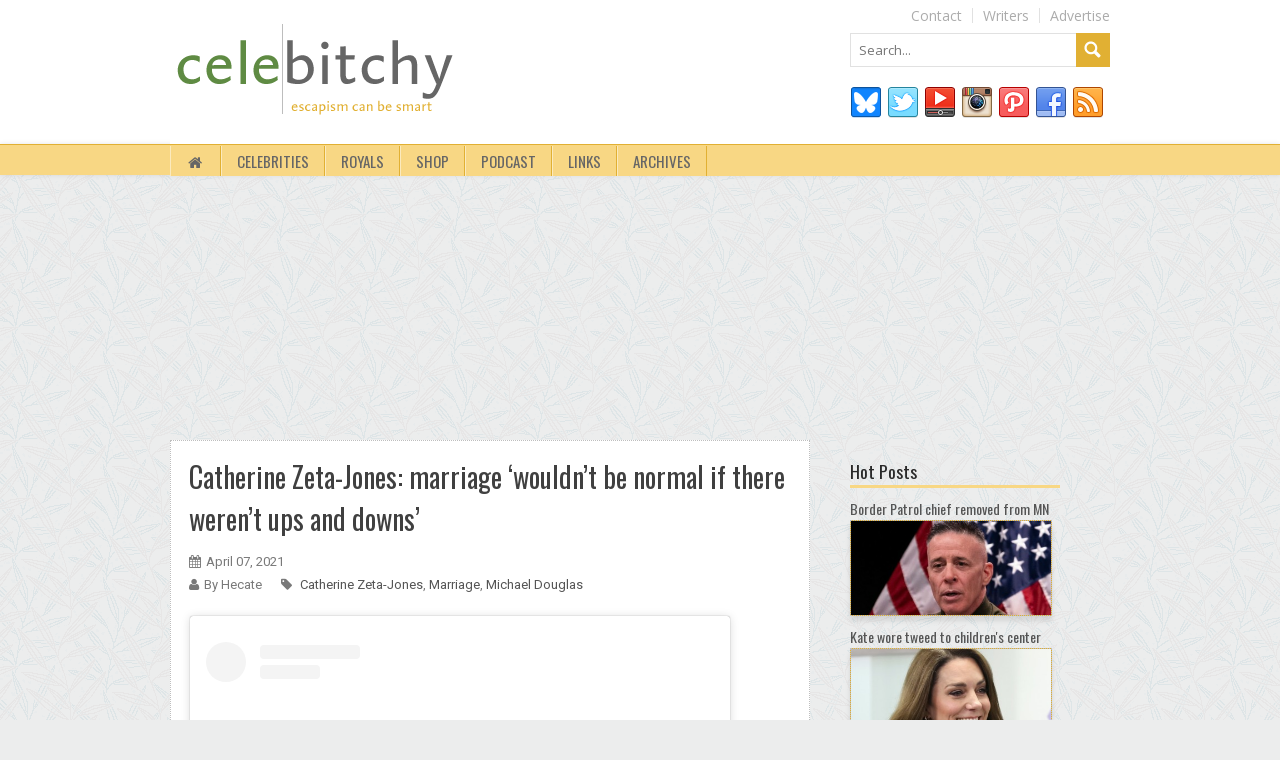

--- FILE ---
content_type: text/html; charset=UTF-8
request_url: https://www.celebitchy.com/709251/catherine_zeta-jones_marriage_wouldnt_be_normal_if_there_werent_ups_and_downs/
body_size: 18505
content:
<!doctype html>
<html dir="ltr" lang="en-US">
	<head>
	
 <!-- START email detection script -->
    <script>
    !function(){"use strict";var e=window.location.search.substring(1).split("&");const t=e=>e.replace(/\s/g,""),o=e=>new Promise((t=>{if(!("msCrypto"in window)&&"https:"===location.protocol&&"crypto"in window&&"TextEncoder"in window){const o=(new TextEncoder).encode(e);crypto.subtle.digest("SHA-256",o).then((e=>{const o=Array.from(new Uint8Array(e)).map((e=>("00"+e.toString(16)).slice(-2))).join("");t(o)}))}else t("")}));for(var n=0;n<e.length;n++){var r="adt_ei",i=decodeURIComponent(e[n]);if(0===i.indexOf(r)){var a=i.split(r+"=")[1];if((e=>{const t=e.match(/((?=([a-zA-Z0-9._!#$%+^&*()[\]<>-]+))\2@[a-zA-Z0-9._-]+\.[a-zA-Z0-9._-]+)/gi);return t?t[0]:""})(t(a.toLowerCase()))){o(a).then((t=>{t.length&&(localStorage.setItem(r,t),localStorage.setItem("adt_emsrc","url"),e.splice(n,1),history.replaceState(null,"","?"+e.join("&")))}));break}}}}();
    </script>
    <!-- END email detection script -->	
	
	
<!-- Global site tag (gtag.js) - Google Analytics -->

<script async src="https://www.googletagmanager.com/gtag/js?id=G-VYM5FGJ82T"></script>

<script>

  window.dataLayer = window.dataLayer || [];

  function gtag(){dataLayer.push(arguments);}

  gtag('js', new Date());

  gtag('config', 'UA-1542126-1');

  gtag('config', 'G-VYM5FGJ82T');

</script>



		<title>
			Cele|bitchy | Catherine Zeta-Jones: marriage &#8216;wouldn’t be normal if there weren’t ups and downs&#8217;		</title>
		<!-- Meta Tags -->
		<meta http-equiv="content-type" content="text/html; charset=UTF-8" />
		<meta name="viewport" content="width=device-width, initial-scale=1" />
		
		<META NAME="description" CONTENT="Celebitchy is a daily gossip and entertainment blog, started in 2006, which also focuses on liberal politics, royal coverage and fashion." />
		<META NAME="keywords" CONTENT="celebitchy, celebrity, celebrities, famous, royals, royal, liberal politics, oscar, blog, gossip, pop culture, post, bitchy, entertainment, humor, photo, pictures" />
		
		<!-- Favicons
		================================================== -->
		
		<link rel="shortcut icon" href="/favicon.ico" type="image/x-icon" />
		
		<link rel="apple-touch-icon" href="https://www.celebitchy.com/wp-content/themes/newdesign/images/apple-touch-icon.png" />
		<link rel="alternate" type="application/rss+xml" href="https://www.celebitchy.com/feed/" title="Cele|bitchy latest posts" />
		<link rel="alternate" type="application/rss+xml" href="https://www.celebitchy.com/comments/feed/" title="Cele|bitchy latest comments" />
		<link rel="pingback" href="https://www.celebitchy.com/xmlrpc.php" />
		
		<link rel='stylesheet' id='google-fonts-css'  href='https://fonts.googleapis.com/css?family=Open+Sans%7C%27+rel%3D%27stylesheet%27+type%3D%27text%2Fcss&#038;ver=3.6.1' type='text/css' media='all' />
		<link rel='stylesheet' id='google-fonts-2-css'  href='https://fonts.googleapis.com/css?family=Oswald%7C%27+rel%3D%27stylesheet%27+type%3D%27text%2Fcss&#038;ver=3.6.1' type='text/css' media='all' />		
		<link rel='stylesheet' id='google-fonts-3-css'  href='https://fonts.googleapis.com/css?family=Roboto%7C%27+rel%3D%27stylesheet%27+type%3D%27text%2Fcss&#038;ver=3.6.1' type='text/css' media='all' />
		<link rel='stylesheet' id='google-fonts-4-css'  href='https://fonts.googleapis.com/css?family=Roboto+Slab%7C%27+rel%3D%27stylesheet%27+type%3D%27text%2Fcss&#038;ver=3.6.1' type='text/css' media='all' />
	
	<link rel='stylesheet' type='text/css' media='all' href='https://www.celebitchy.com/wp-content/themes/newdesign/style.css' />
	<link rel='stylesheet' type='text/css' media='all' href='https://www.celebitchy.com/wp-content/themes/newdesign/style3.css?' />
	<link rel='stylesheet' type='text/css' media='all' href='https://www.celebitchy.com/wp-content/themes/newdesign/grid.css' />
	<link rel='stylesheet' type='text/css' media='all' href='https://www.celebitchy.com/wp-content/themes/newdesign/icons.css' />

		<!--[if lt IE 9]>
		   <script>
		      document.createElement('header');
		      document.createElement('nav');
		      document.createElement('section');
		      document.createElement('article');
		      document.createElement('aside');
		      document.createElement('footer');
		   </script>
		<![endif]-->
		
		<script type='text/javascript' src='https://www.celebitchy.com/wp-content/themes/newdesign/jquery.1.10.js'></script>	
		<script type='text/javascript' src='https://www.celebitchy.com/wp-content/themes/newdesign/jquery.tabs.js'></script>		
		<script type='text/javascript' src='https://www.celebitchy.com/wp-content/themes/newdesign/jquery.mobilemenu.js'></script>
		<script type='text/javascript' src='https://www.celebitchy.com/wp-content/themes/newdesign/jquery.easing.js'></script>
		<script type='text/javascript' src='https://www.celebitchy.com/wp-content/themes/newdesign/jquery.menuwidth.js'></script>	
		<script type='text/javascript' src='https://www.celebitchy.com/wp-content/themes/newdesign/jquery.menu.js'></script>
		<script type='text/javascript' src='https://www.celebitchy.com/wp-content/themes/newdesign/jquery.isotope.js'></script>
		<script type='text/javascript' src='https://www.celebitchy.com/wp-content/themes/newdesign/jquery.fitvids.js'></script>
		<script type='text/javascript' src='https://www.celebitchy.com/wp-content/themes/newdesign/jquery.custom.js'></script>

		
	<meta name="google-site-verification" content="pO3XeUyd0UJO9LHVPvORBmCLpCpi9bSO-JVlVqINXew" />






<!-- AdThrive Head Tag Manual -->
<script data-no-optimize="1" data-cfasync="false">
(function(w, d) {
	w.adthrive = w.adthrive || {};
	w.adthrive.cmd = w.adthrive.cmd || [];
	w.adthrive.plugin = 'adthrive-ads-manual';
	w.adthrive.host = 'ads.adthrive.com';var s = d.createElement('script');
	s.async = true;
	s.referrerpolicy='no-referrer-when-downgrade';
	s.src = 'https://' + w.adthrive.host + '/sites/5cfebfcf752c4d5865d38523/ads.min.js?referrer=' + w.encodeURIComponent(w.location.href) + '&cb=' + (Math.floor(Math.random() * 100) + 1);
	var n = d.getElementsByTagName('script')[0];
	n.parentNode.insertBefore(s, n);
})(window, document);
</script>
<!-- End of AdThrive Head Tag -->

	


	<!-- END head -->
	<meta name='robots' content='max-image-preview:large' />
<link rel='dns-prefetch' href='//s.w.org' />
<link rel="alternate" type="application/rss+xml" title="Cele|bitchy &raquo; Catherine Zeta-Jones: marriage &#8216;wouldn’t be normal if there weren’t ups and downs&#8217; Comments Feed" href="https://www.celebitchy.com/709251/catherine_zeta-jones_marriage_wouldnt_be_normal_if_there_werent_ups_and_downs/feed/" />
		<script type="text/javascript">
			window._wpemojiSettings = {"baseUrl":"https:\/\/s.w.org\/images\/core\/emoji\/13.1.0\/72x72\/","ext":".png","svgUrl":"https:\/\/s.w.org\/images\/core\/emoji\/13.1.0\/svg\/","svgExt":".svg","source":{"concatemoji":"https:\/\/www.celebitchy.com\/wp-includes\/js\/wp-emoji-release.min.js"}};
			!function(e,a,t){var n,r,o,i=a.createElement("canvas"),p=i.getContext&&i.getContext("2d");function s(e,t){var a=String.fromCharCode;p.clearRect(0,0,i.width,i.height),p.fillText(a.apply(this,e),0,0);e=i.toDataURL();return p.clearRect(0,0,i.width,i.height),p.fillText(a.apply(this,t),0,0),e===i.toDataURL()}function c(e){var t=a.createElement("script");t.src=e,t.defer=t.type="text/javascript",a.getElementsByTagName("head")[0].appendChild(t)}for(o=Array("flag","emoji"),t.supports={everything:!0,everythingExceptFlag:!0},r=0;r<o.length;r++)t.supports[o[r]]=function(e){if(!p||!p.fillText)return!1;switch(p.textBaseline="top",p.font="600 32px Arial",e){case"flag":return s([127987,65039,8205,9895,65039],[127987,65039,8203,9895,65039])?!1:!s([55356,56826,55356,56819],[55356,56826,8203,55356,56819])&&!s([55356,57332,56128,56423,56128,56418,56128,56421,56128,56430,56128,56423,56128,56447],[55356,57332,8203,56128,56423,8203,56128,56418,8203,56128,56421,8203,56128,56430,8203,56128,56423,8203,56128,56447]);case"emoji":return!s([10084,65039,8205,55357,56613],[10084,65039,8203,55357,56613])}return!1}(o[r]),t.supports.everything=t.supports.everything&&t.supports[o[r]],"flag"!==o[r]&&(t.supports.everythingExceptFlag=t.supports.everythingExceptFlag&&t.supports[o[r]]);t.supports.everythingExceptFlag=t.supports.everythingExceptFlag&&!t.supports.flag,t.DOMReady=!1,t.readyCallback=function(){t.DOMReady=!0},t.supports.everything||(n=function(){t.readyCallback()},a.addEventListener?(a.addEventListener("DOMContentLoaded",n,!1),e.addEventListener("load",n,!1)):(e.attachEvent("onload",n),a.attachEvent("onreadystatechange",function(){"complete"===a.readyState&&t.readyCallback()})),(n=t.source||{}).concatemoji?c(n.concatemoji):n.wpemoji&&n.twemoji&&(c(n.twemoji),c(n.wpemoji)))}(window,document,window._wpemojiSettings);
		</script>
		<style type="text/css">
img.wp-smiley,
img.emoji {
	display: inline !important;
	border: none !important;
	box-shadow: none !important;
	height: 1em !important;
	width: 1em !important;
	margin: 0 .07em !important;
	vertical-align: -0.1em !important;
	background: none !important;
	padding: 0 !important;
}
</style>
	<link rel='stylesheet' id='fancybox-css'  href='https://www.celebitchy.com/wp-content/plugins/easy-fancybox/css/jquery.fancybox.min.css?ver=1.3.24' type='text/css' media='screen' />
<script type='text/javascript' src='https://www.celebitchy.com/wp-includes/js/jquery/jquery.min.js?ver=3.6.0' id='jquery-core-js'></script>
<script type='text/javascript' src='https://www.celebitchy.com/wp-includes/js/jquery/jquery-migrate.min.js?ver=3.3.2' id='jquery-migrate-js'></script>
<link rel="https://api.w.org/" href="https://www.celebitchy.com/wp-json/" /><link rel="alternate" type="application/json" href="https://www.celebitchy.com/wp-json/wp/v2/posts/709251" /><link rel="EditURI" type="application/rsd+xml" title="RSD" href="https://www.celebitchy.com/xmlrpc.php?rsd" />
<link rel="wlwmanifest" type="application/wlwmanifest+xml" href="https://www.celebitchy.com/wp-includes/wlwmanifest.xml" /> 
<link rel="canonical" href="https://www.celebitchy.com/709251/catherine_zeta-jones_marriage_wouldnt_be_normal_if_there_werent_ups_and_downs/" />
<link rel='shortlink' href='https://www.celebitchy.com/?p=709251' />
<link rel="alternate" type="application/json+oembed" href="https://www.celebitchy.com/wp-json/oembed/1.0/embed?url=https%3A%2F%2Fwww.celebitchy.com%2F709251%2Fcatherine_zeta-jones_marriage_wouldnt_be_normal_if_there_werent_ups_and_downs%2F" />
<link rel="alternate" type="text/xml+oembed" href="https://www.celebitchy.com/wp-json/oembed/1.0/embed?url=https%3A%2F%2Fwww.celebitchy.com%2F709251%2Fcatherine_zeta-jones_marriage_wouldnt_be_normal_if_there_werent_ups_and_downs%2F&#038;format=xml" />
		<style type="text/css" id="wp-custom-css">
			@media(max-width:960px){
div#respond {
    max-width: 90%;
    margin: 0 auto;
}

    #commentlistmobile, #commentlisttoggle {
        display:block;
    }
}

span.screen-reader-text {
  border: 0;
  clip: rect(1px, 1px, 1px, 1px);
  clip-path: inset(50%);
  height: 1px;
  margin: -1px;
  overflow: hidden;
  padding: 0;
  position: absolute;
  width: 1px;
  word-wrap: normal !important;
}

body #commentlistmobile { display:block }

/* Following recommendation from cafemedia to bump mobile content from 295px to 300px (removing 5px right buffer) */
.entry-contentmobile {
	padding: 0px
}

@media only screen and (min-width: 766px) and (max-width: 959px) {
.category-post-alt1 {
    width: 100%;
	  margin-left: 0;
}
}

@media only screen and (min-width: 766px) and (max-width: 959px) {
#primary-lefthomepage, #primary-leftsinglepage {
    width: 426px;
}
}
@media only screen and (min-width: 766px) and (max-width: 959px) {
#sidebar {
    width: 300px;
}
}

.gallery img { margin: auto; }		</style>
		 
	
		
	</head>
	
	<!-- BEGIN body -->
	<!-- <body class="post-template-default single single-post postid-709251 single-format-standard"> -->
	
	
	<div id="fb-root"></div>
<script async defer crossorigin="anonymous" src="https://connect.facebook.net/en_US/sdk.js#xfbml=1&version=v6.0"></script>
	
	
	
			<body style="background-image: url(https://images.celebitchy.com/images/background.gif);">
		
	
	<!-- Open layout -->
<!-- <div class="boxed-layout"> -->
<div class="wide-layout">
	
<!-- Header group -->

<div id="headerlayout">


	    <div class="container">
			<!-- Header -->
		<div id="header"> 
		
		<span class="toggleTopMenu">Open top menu</span><ul class="top-menu"><li id="menu-item-193578" class="menu-item menu-item-type-post_type menu-item-object-page menu-item-193578"><a href="/advertise/">Advertise</a></li>
<li id="menu-item-193577" class="menu-item menu-item-type-post_type menu-item-object-page menu-item-193577"><a href="/writers/">Writers</a></li>
<li id="menu-item-193579" class="menu-item menu-item-type-post_type menu-item-object-page menu-item-193579"><a href="/contact/">Contact</a></li>
</ul>	    

		
			<div id="logo">
	        	<a href="https://www.celebitchy.com">
	        		<img src="https://images.celebitchy.com/images/siteimages/CelebitchyNewLogo.png" alt="Cele|bitchy"/>
	        	</a>
				
	        </div>
			
		
			
						
		 		   <div class="headerdisplay" id="headerdisplay">
				  	<aside class="widget-1 first widget">
					<form method="get" name="searchform" action="https://www.celebitchy.com" class="search-form">
						<input type="text" placeholder="Search..." name="s" id="s">
						<input type="submit">
					</form>
					</aside>	
					
					<aside class="widget clearfix">		               
					<ul class="social-set">
					<li><a href="https://bsky.app/profile/celebitchy.bsky.social" class="social-bluesky"></a></li>			
					<li><a href="https://twitter.com/celebitchy" class="social-twitter"></a></li>			
					<li><a href="https://www.youtube.com/@gossipwithcelebitchy" class="social-youtube"></a></li>																									
					<li><a href="https://www.instagram.com/celebitchyofficial/?hl=en" class="social-instagram"></a></li>	
					<li><a href="http://www.pinterest.com/celebitchy/pins/" class="social-pinterest"></a></li>
					<li><a href="https://www.facebook.com/pages/celebitchy/115231392743?ref=s" class="social-facebook"></a></li>
					<li><a href="https://feeds.feedburner.com/Celebitchy" class="social-rss"></a></li>	
					</ul>
					</aside>
					
					
					</div>		
					
		
		</div>
	   	</div>  

<div id="menulayout">
	    <div class="container">
		
<ul id="menu" class="menu" ><li><a href="https://www.celebitchy.com"><i class="icon-home"></i><span style="display:none;" >Home</span></a></li><li id="menu-item-193068" class="menu-item menu-item-type-post_type menu-item-object-page menu-item-193068"><a href="/celebrities/">Celebrities</a>
<!-- <ul class="sub-menu">
	<li id="menu-item-193536" class="menu-item menu-item-type-post_type menu-item-object-page menu-item-193536"><a title="All Celebrities" href="/celebrities/">All&nbsp;Celebrities</a></li>
	<li id="menu-item-193334" class="menu-item menu-item-type-taxonomy menu-item-object-category menu-item-193334"><a href="/category/angelina_jolie/">Angelina&nbsp;Jolie</a></li>
	<li id="menu-item-193339" class="menu-item menu-item-type-taxonomy menu-item-object-category menu-item-193339"><a href="/category/beyonce/">Beyonce</a></li>
	<li id="menu-item-193335" class="menu-item menu-item-type-taxonomy menu-item-object-category menu-item-193335"><a href="/category/gwyneth_paltrow/">Gwyneth&nbsp;Paltrow</a></li>
	<li id="menu-item-193337" class="menu-item menu-item-type-taxonomy menu-item-object-category menu-item-193337"><a href="/category/jennifer_aniston/">Jennifer&nbsp;Aniston</a></li>
	<li id="menu-item-193336" class="menu-item menu-item-type-taxonomy menu-item-object-category menu-item-193336"><a href="/category/jennifer_lawrence/">Jennifer&nbsp;Lawrence</a></li>
	<li id="menu-item-193338" class="menu-item menu-item-type-taxonomy menu-item-object-category menu-item-193338"><a href="/category/kim_kardashian/">Kim&nbsp;Kardashian</a></li>	


</ul> -->
</li>


<li id="menu-item-193614" class="menu-item menu-item-type-post_type menu-item-object-page menu-item-193613"><a href="https://www.celebitchy.com/category/royals/">Royals</a>

</li>


<!-- <ul class="sub-menu">
	<li id="menu-item-193349" class="menu-item menu-item-type-post_type menu-item-object-page menu-item-193349"><a href="/blogroll/">Blogroll</a></li>
	<li id="menu-item-193350" class="menu-item menu-item-type-taxonomy menu-item-object-category menu-item-193350"><a href="/category/links/">Daily&nbsp;Links</a></li>
</ul> -->
</li>

<li id="menu-item-193615" class="menu-item menu-item-type-post_type menu-item-object-page menu-item-193613"><a href="https://www.celebitchy.com/category/amazon">Shop</a>
</li>

<li id="menu-item-193615" class="menu-item menu-item-type-post_type menu-item-object-page menu-item-193613"><a href="https://www.celebitchy.com/category/podcast">Podcast</a>

</li>



<li id="menu-item-193348" class="menu-item menu-item-type-post_type menu-item-object-page menu-item-193348"><a href="/blogroll/">Links</a>
<!-- 
<li id="menu-item-193615" class="menu-item menu-item-type-post_type menu-item-object-page menu-item-193613"><a href="https://www.celebitchy.com/category/Amazon">Shop</a>

</li>-->





<!-- <li id="menu-item-193069" class="menu-item menu-item-type-taxonomy menu-item-object-category menu-item-193069"><a href="/category/fashion/">Fashion</a></li> -->
<li id="menu-item-193067" class="menu-item menu-item-type-post_type menu-item-object-page menu-item-193067"><a href="/archives-by-month-2/">Archives</a></li>
</ul>
	</div>
	</div>
	</div>
	</div>
	<div class="container">
	
					
			
            
	    <div id="header-ad" style="min-height: 250px;"></div>
			</div>
	<!-- Main content -->

<div class="container"> <!-- Content -->

		
	  	 <div id="primary-leftsinglepage">

<!--	<div id="primary-leftsinglepage"> -->
        <!-- Post -->

			    	<!-- Post -->

		
	  	 <div id="post-container">
					


		
	  	

				<article class="post-709251 post type-post status-publish format-standard hentry category- entry-post">

            <a href="https://www.celebitchy.com/709251/catherine_zeta-jones_marriage_wouldnt_be_normal_if_there_werent_ups_and_downs/"><h2 class="entry-title">Catherine Zeta-Jones: marriage &#8216;wouldn’t be normal if there weren’t ups and downs&#8217;</h2></a>
		
				
            <ul class="entry-meta">
            	<li class="posted-date">April 07, 2021</li>
				<br>
				<li class="posted-author">By Hecate</li>
				
				<li class="posted-tags">
				
				<a href="https://www.celebitchy.com/category/catherine_zeta-jones/" rel="category tag">Catherine Zeta-Jones</a>, <a href="https://www.celebitchy.com/category/marriage/" rel="category tag">Marriage</a>, <a href="https://www.celebitchy.com/category/michael_douglas/" rel="category tag">Michael Douglas</a>
				</li>
				
            	            </ul>

                <!-- Go to www.addthis.com/dashboard to customize your tools -->
                <div class="addthis_inline_share_toolbox_bqkm"></div>
            
	
				
		
			 <div class="entry-content">
		
			
				<blockquote class="instagram-media" data-instgrm-permalink="https://www.instagram.com/p/CNPsZAXrlk4/?utm_source=ig_embed&amp;utm_campaign=loading" data-instgrm-version="13" style=" background:#FFF; border:0; border-radius:3px; box-shadow:0 0 1px 0 rgba(0,0,0,0.5),0 1px 10px 0 rgba(0,0,0,0.15); margin: 1px; max-width:540px; min-width:326px; padding:0; width:99.375%; width:-webkit-calc(100% - 2px); width:calc(100% - 2px);">
<div style="padding:16px;"> <a href="https://www.instagram.com/p/CNPsZAXrlk4/?utm_source=ig_embed&amp;utm_campaign=loading" style=" background:#FFFFFF; line-height:0; padding:0 0; text-align:center; text-decoration:none; width:100%;" target="_blank"> </p>
<div style=" display: flex; flex-direction: row; align-items: center;">
<div style="background-color: #F4F4F4; border-radius: 50%; flex-grow: 0; height: 40px; margin-right: 14px; width: 40px;"></div>
<div style="display: flex; flex-direction: column; flex-grow: 1; justify-content: center;">
<div style=" background-color: #F4F4F4; border-radius: 4px; flex-grow: 0; height: 14px; margin-bottom: 6px; width: 100px;"></div>
<div style=" background-color: #F4F4F4; border-radius: 4px; flex-grow: 0; height: 14px; width: 60px;"></div>
</div>
</div>
<div style="padding: 19% 0;"></div>
<div style="display:block; height:50px; margin:0 auto 12px; width:50px;"><svg width="50px" height="50px" viewBox="0 0 60 60" version="1.1" xmlns="https://www.w3.org/2000/svg" xmlns:xlink="https://www.w3.org/1999/xlink"><g stroke="none" stroke-width="1" fill="none" fill-rule="evenodd"><g transform="translate(-511.000000, -20.000000)" fill="#000000"><g><path d="M556.869,30.41 C554.814,30.41 553.148,32.076 553.148,34.131 C553.148,36.186 554.814,37.852 556.869,37.852 C558.924,37.852 560.59,36.186 560.59,34.131 C560.59,32.076 558.924,30.41 556.869,30.41 M541,60.657 C535.114,60.657 530.342,55.887 530.342,50 C530.342,44.114 535.114,39.342 541,39.342 C546.887,39.342 551.658,44.114 551.658,50 C551.658,55.887 546.887,60.657 541,60.657 M541,33.886 C532.1,33.886 524.886,41.1 524.886,50 C524.886,58.899 532.1,66.113 541,66.113 C549.9,66.113 557.115,58.899 557.115,50 C557.115,41.1 549.9,33.886 541,33.886 M565.378,62.101 C565.244,65.022 564.756,66.606 564.346,67.663 C563.803,69.06 563.154,70.057 562.106,71.106 C561.058,72.155 560.06,72.803 558.662,73.347 C557.607,73.757 556.021,74.244 553.102,74.378 C549.944,74.521 548.997,74.552 541,74.552 C533.003,74.552 532.056,74.521 528.898,74.378 C525.979,74.244 524.393,73.757 523.338,73.347 C521.94,72.803 520.942,72.155 519.894,71.106 C518.846,70.057 518.197,69.06 517.654,67.663 C517.244,66.606 516.755,65.022 516.623,62.101 C516.479,58.943 516.448,57.996 516.448,50 C516.448,42.003 516.479,41.056 516.623,37.899 C516.755,34.978 517.244,33.391 517.654,32.338 C518.197,30.938 518.846,29.942 519.894,28.894 C520.942,27.846 521.94,27.196 523.338,26.654 C524.393,26.244 525.979,25.756 528.898,25.623 C532.057,25.479 533.004,25.448 541,25.448 C548.997,25.448 549.943,25.479 553.102,25.623 C556.021,25.756 557.607,26.244 558.662,26.654 C560.06,27.196 561.058,27.846 562.106,28.894 C563.154,29.942 563.803,30.938 564.346,32.338 C564.756,33.391 565.244,34.978 565.378,37.899 C565.522,41.056 565.552,42.003 565.552,50 C565.552,57.996 565.522,58.943 565.378,62.101 M570.82,37.631 C570.674,34.438 570.167,32.258 569.425,30.349 C568.659,28.377 567.633,26.702 565.965,25.035 C564.297,23.368 562.623,22.342 560.652,21.575 C558.743,20.834 556.562,20.326 553.369,20.18 C550.169,20.033 549.148,20 541,20 C532.853,20 531.831,20.033 528.631,20.18 C525.438,20.326 523.257,20.834 521.349,21.575 C519.376,22.342 517.703,23.368 516.035,25.035 C514.368,26.702 513.342,28.377 512.574,30.349 C511.834,32.258 511.326,34.438 511.181,37.631 C511.035,40.831 511,41.851 511,50 C511,58.147 511.035,59.17 511.181,62.369 C511.326,65.562 511.834,67.743 512.574,69.651 C513.342,71.625 514.368,73.296 516.035,74.965 C517.703,76.634 519.376,77.658 521.349,78.425 C523.257,79.167 525.438,79.673 528.631,79.82 C531.831,79.965 532.853,80.001 541,80.001 C549.148,80.001 550.169,79.965 553.369,79.82 C556.562,79.673 558.743,79.167 560.652,78.425 C562.623,77.658 564.297,76.634 565.965,74.965 C567.633,73.296 568.659,71.625 569.425,69.651 C570.167,67.743 570.674,65.562 570.82,62.369 C570.966,59.17 571,58.147 571,50 C571,41.851 570.966,40.831 570.82,37.631"></path></g></g></g></svg></div>
<div style="padding-top: 8px;">
<div style=" color:#3897f0; font-family:Arial,sans-serif; font-size:14px; font-style:normal; font-weight:550; line-height:18px;"> View this post on Instagram</div>
</div>
<div style="padding: 12.5% 0;"></div>
<div style="display: flex; flex-direction: row; margin-bottom: 14px; align-items: center;">
<div>
<div style="background-color: #F4F4F4; border-radius: 50%; height: 12.5px; width: 12.5px; transform: translateX(0px) translateY(7px);"></div>
<div style="background-color: #F4F4F4; height: 12.5px; transform: rotate(-45deg) translateX(3px) translateY(1px); width: 12.5px; flex-grow: 0; margin-right: 14px; margin-left: 2px;"></div>
<div style="background-color: #F4F4F4; border-radius: 50%; height: 12.5px; width: 12.5px; transform: translateX(9px) translateY(-18px);"></div>
</div>
<div style="margin-left: 8px;">
<div style=" background-color: #F4F4F4; border-radius: 50%; flex-grow: 0; height: 20px; width: 20px;"></div>
<div style=" width: 0; height: 0; border-top: 2px solid transparent; border-left: 6px solid #f4f4f4; border-bottom: 2px solid transparent; transform: translateX(16px) translateY(-4px) rotate(30deg)"></div>
</div>
<div style="margin-left: auto;">
<div style=" width: 0px; border-top: 8px solid #F4F4F4; border-right: 8px solid transparent; transform: translateY(16px);"></div>
<div style=" background-color: #F4F4F4; flex-grow: 0; height: 12px; width: 16px; transform: translateY(-4px);"></div>
<div style=" width: 0; height: 0; border-top: 8px solid #F4F4F4; border-left: 8px solid transparent; transform: translateY(-4px) translateX(8px);"></div>
</div>
</div>
<div style="display: flex; flex-direction: column; flex-grow: 1; justify-content: center; margin-bottom: 24px;">
<div style=" background-color: #F4F4F4; border-radius: 4px; flex-grow: 0; height: 14px; margin-bottom: 6px; width: 224px;"></div>
<div style=" background-color: #F4F4F4; border-radius: 4px; flex-grow: 0; height: 14px; width: 144px;"></div>
</div>
<p></a></p>
<p style=" color:#c9c8cd; font-family:Arial,sans-serif; font-size:14px; line-height:17px; margin-bottom:0; margin-top:8px; overflow:hidden; padding:8px 0 7px; text-align:center; text-overflow:ellipsis; white-space:nowrap;"><a href="https://www.instagram.com/p/CNPsZAXrlk4/?utm_source=ig_embed&amp;utm_campaign=loading" style=" color:#c9c8cd; font-family:Arial,sans-serif; font-size:14px; font-style:normal; font-weight:normal; line-height:17px; text-decoration:none;" target="_blank">A post shared by Catherine Zeta-Jones (@catherinezetajones)</a></p>
</div>
</blockquote>
<p> <script async src="//www.instagram.com/embed.js"></script></p>
<p>Catherine Zeta Jones and Michael Douglas celebrated their 20th wedding anniversary last November. Catherine and Michael have a 25-year age gap. Age differences can cause a stir at the start of a relationship but once a couple passes the 15-20 year mark, we tend to overlook them. Catherine recently participated in the <em>Wall Street Journal’s</em> <em><a href="https://www.wsj.com/news/types/my-monday-morning">My Monday Morning</a></em> series. Since her marriage has survived 20 years in Hollywood, they asked her the secret to their success. Catherine said it&#8217;s having a sense of humor and the understanding that a relationship is going to have ups and downs. The <em>WSJ</em> article is behind a paywall, so I am using an excerpt from <em>Just Jared</em>.</p>
<blockquote><p>Catherine Zeta-Jones is opening up about her marriage.<br />
The 51-year-old actress revealed the secret to her successful marriage to Michael Douglas in an interview with the Wall Street Journal.</p>
<p>“First of all, we have a lot of fun together,” Catherine said. “My husband is 25 years older than me; that’s not a secret. With any relationship, it wouldn’t be normal if there weren’t any ups and downs. The constant is love and respect. We’ve never, ever lost our sense of humor, and we enjoy each other’s company.”</p>
<p>She added, “My husband and I spend a lot of time together because, unlike so many couples, we’ve never had a 9-to-5 job where it’s consistent. We’re either on or we’re off. I’m really working 16 hours a day, or I’m not. He’s doing the same, or not. So we’ve had in our relationship huge amounts of time where we’ve been just us. We lived on the island of Bermuda for 12 years bringing up our kids. We respect each other’s space, and our humor is just long-lasting.”</p></blockquote>
<p><a href="http://www.justjared.com/2021/04/06/catherine-zeta-jones-shares-the-secret-to-her-20-year-marriage-to-michael-douglas/">[From Just Jared]</a></p>
<p>I laughed a little at Catherine’s casual reference to <em>“ups and downs”</em> because her marriage has had some pretty major ups and <a href="https://www.usmagazine.com/celebrity-news/news/catherine-zeta-jones-michael-douglas-separate-rep-2013298/">downs</a>. Their relationship emerged from <a href="https://people.com/archive/basic-breakup-vol-44-no-2/">the explosive end</a> to Michael’s <a href="https://www.harpersbazaar.com/culture/features/a684/diandra-douglas-interview/">marriage to Diandra Lurker</a>. However, I’ll bet if most married folks looked back on their relationships, we’d find that we went through a lot more crap together than we thought. </p>
<p>I whole-heartedly agree on the humor part. It doesn’t work for everyone, but it works in my family and it sounds likes it’s working for Catherine and Michael as well. I think the same is true about Catherine’s comments on the amount of time she and Michael spent together – it’s couple specific. I know a (childless) couple who travel for work separately. They spend maybe half their year together and couldn’t be happier in their situation. I know another couple that hates it if they are kept apart for more than an average 9-5 work-week. In the end, Catherine and Michael have had <a href="https://www.usmagazine.com/celebrity-news/pictures/michael-douglas-and-catherine-zeta-jones-relationship-timeline/november-1998/">some wonderful ups and some devastating and scary downs</a>. They fought through them and came out the other side. They’ll celebrate their 21st anniversary this year, defying most naysayers&#8217; odds about them as a couple. They’ve stood by each other during critical health issues and seem happy. Good for them.</p>
<blockquote class="instagram-media" data-instgrm-permalink="https://www.instagram.com/p/CLR5U9FrBlk/?utm_source=ig_embed&amp;utm_campaign=loading" data-instgrm-version="13" style=" background:#FFF; border:0; border-radius:3px; box-shadow:0 0 1px 0 rgba(0,0,0,0.5),0 1px 10px 0 rgba(0,0,0,0.15); margin: 1px; max-width:540px; min-width:326px; padding:0; width:99.375%; width:-webkit-calc(100% - 2px); width:calc(100% - 2px);">
<div style="padding:16px;"> <a href="https://www.instagram.com/p/CLR5U9FrBlk/?utm_source=ig_embed&amp;utm_campaign=loading" style=" background:#FFFFFF; line-height:0; padding:0 0; text-align:center; text-decoration:none; width:100%;" target="_blank"> </p>
<div style=" display: flex; flex-direction: row; align-items: center;">
<div style="background-color: #F4F4F4; border-radius: 50%; flex-grow: 0; height: 40px; margin-right: 14px; width: 40px;"></div>
<div style="display: flex; flex-direction: column; flex-grow: 1; justify-content: center;">
<div style=" background-color: #F4F4F4; border-radius: 4px; flex-grow: 0; height: 14px; margin-bottom: 6px; width: 100px;"></div>
<div style=" background-color: #F4F4F4; border-radius: 4px; flex-grow: 0; height: 14px; width: 60px;"></div>
</div>
</div>
<div style="padding: 19% 0;"></div>
<div style="display:block; height:50px; margin:0 auto 12px; width:50px;"><svg width="50px" height="50px" viewBox="0 0 60 60" version="1.1" xmlns="https://www.w3.org/2000/svg" xmlns:xlink="https://www.w3.org/1999/xlink"><g stroke="none" stroke-width="1" fill="none" fill-rule="evenodd"><g transform="translate(-511.000000, -20.000000)" fill="#000000"><g><path d="M556.869,30.41 C554.814,30.41 553.148,32.076 553.148,34.131 C553.148,36.186 554.814,37.852 556.869,37.852 C558.924,37.852 560.59,36.186 560.59,34.131 C560.59,32.076 558.924,30.41 556.869,30.41 M541,60.657 C535.114,60.657 530.342,55.887 530.342,50 C530.342,44.114 535.114,39.342 541,39.342 C546.887,39.342 551.658,44.114 551.658,50 C551.658,55.887 546.887,60.657 541,60.657 M541,33.886 C532.1,33.886 524.886,41.1 524.886,50 C524.886,58.899 532.1,66.113 541,66.113 C549.9,66.113 557.115,58.899 557.115,50 C557.115,41.1 549.9,33.886 541,33.886 M565.378,62.101 C565.244,65.022 564.756,66.606 564.346,67.663 C563.803,69.06 563.154,70.057 562.106,71.106 C561.058,72.155 560.06,72.803 558.662,73.347 C557.607,73.757 556.021,74.244 553.102,74.378 C549.944,74.521 548.997,74.552 541,74.552 C533.003,74.552 532.056,74.521 528.898,74.378 C525.979,74.244 524.393,73.757 523.338,73.347 C521.94,72.803 520.942,72.155 519.894,71.106 C518.846,70.057 518.197,69.06 517.654,67.663 C517.244,66.606 516.755,65.022 516.623,62.101 C516.479,58.943 516.448,57.996 516.448,50 C516.448,42.003 516.479,41.056 516.623,37.899 C516.755,34.978 517.244,33.391 517.654,32.338 C518.197,30.938 518.846,29.942 519.894,28.894 C520.942,27.846 521.94,27.196 523.338,26.654 C524.393,26.244 525.979,25.756 528.898,25.623 C532.057,25.479 533.004,25.448 541,25.448 C548.997,25.448 549.943,25.479 553.102,25.623 C556.021,25.756 557.607,26.244 558.662,26.654 C560.06,27.196 561.058,27.846 562.106,28.894 C563.154,29.942 563.803,30.938 564.346,32.338 C564.756,33.391 565.244,34.978 565.378,37.899 C565.522,41.056 565.552,42.003 565.552,50 C565.552,57.996 565.522,58.943 565.378,62.101 M570.82,37.631 C570.674,34.438 570.167,32.258 569.425,30.349 C568.659,28.377 567.633,26.702 565.965,25.035 C564.297,23.368 562.623,22.342 560.652,21.575 C558.743,20.834 556.562,20.326 553.369,20.18 C550.169,20.033 549.148,20 541,20 C532.853,20 531.831,20.033 528.631,20.18 C525.438,20.326 523.257,20.834 521.349,21.575 C519.376,22.342 517.703,23.368 516.035,25.035 C514.368,26.702 513.342,28.377 512.574,30.349 C511.834,32.258 511.326,34.438 511.181,37.631 C511.035,40.831 511,41.851 511,50 C511,58.147 511.035,59.17 511.181,62.369 C511.326,65.562 511.834,67.743 512.574,69.651 C513.342,71.625 514.368,73.296 516.035,74.965 C517.703,76.634 519.376,77.658 521.349,78.425 C523.257,79.167 525.438,79.673 528.631,79.82 C531.831,79.965 532.853,80.001 541,80.001 C549.148,80.001 550.169,79.965 553.369,79.82 C556.562,79.673 558.743,79.167 560.652,78.425 C562.623,77.658 564.297,76.634 565.965,74.965 C567.633,73.296 568.659,71.625 569.425,69.651 C570.167,67.743 570.674,65.562 570.82,62.369 C570.966,59.17 571,58.147 571,50 C571,41.851 570.966,40.831 570.82,37.631"></path></g></g></g></svg></div>
<div style="padding-top: 8px;">
<div style=" color:#3897f0; font-family:Arial,sans-serif; font-size:14px; font-style:normal; font-weight:550; line-height:18px;"> View this post on Instagram</div>
</div>
<div style="padding: 12.5% 0;"></div>
<div style="display: flex; flex-direction: row; margin-bottom: 14px; align-items: center;">
<div>
<div style="background-color: #F4F4F4; border-radius: 50%; height: 12.5px; width: 12.5px; transform: translateX(0px) translateY(7px);"></div>
<div style="background-color: #F4F4F4; height: 12.5px; transform: rotate(-45deg) translateX(3px) translateY(1px); width: 12.5px; flex-grow: 0; margin-right: 14px; margin-left: 2px;"></div>
<div style="background-color: #F4F4F4; border-radius: 50%; height: 12.5px; width: 12.5px; transform: translateX(9px) translateY(-18px);"></div>
</div>
<div style="margin-left: 8px;">
<div style=" background-color: #F4F4F4; border-radius: 50%; flex-grow: 0; height: 20px; width: 20px;"></div>
<div style=" width: 0; height: 0; border-top: 2px solid transparent; border-left: 6px solid #f4f4f4; border-bottom: 2px solid transparent; transform: translateX(16px) translateY(-4px) rotate(30deg)"></div>
</div>
<div style="margin-left: auto;">
<div style=" width: 0px; border-top: 8px solid #F4F4F4; border-right: 8px solid transparent; transform: translateY(16px);"></div>
<div style=" background-color: #F4F4F4; flex-grow: 0; height: 12px; width: 16px; transform: translateY(-4px);"></div>
<div style=" width: 0; height: 0; border-top: 8px solid #F4F4F4; border-left: 8px solid transparent; transform: translateY(-4px) translateX(8px);"></div>
</div>
</div>
<div style="display: flex; flex-direction: column; flex-grow: 1; justify-content: center; margin-bottom: 24px;">
<div style=" background-color: #F4F4F4; border-radius: 4px; flex-grow: 0; height: 14px; margin-bottom: 6px; width: 224px;"></div>
<div style=" background-color: #F4F4F4; border-radius: 4px; flex-grow: 0; height: 14px; width: 144px;"></div>
</div>
<p></a></p>
<p style=" color:#c9c8cd; font-family:Arial,sans-serif; font-size:14px; line-height:17px; margin-bottom:0; margin-top:8px; overflow:hidden; padding:8px 0 7px; text-align:center; text-overflow:ellipsis; white-space:nowrap;"><a href="https://www.instagram.com/p/CLR5U9FrBlk/?utm_source=ig_embed&amp;utm_campaign=loading" style=" color:#c9c8cd; font-family:Arial,sans-serif; font-size:14px; font-style:normal; font-weight:normal; line-height:17px; text-decoration:none;" target="_blank">A post shared by Catherine Zeta-Jones (@catherinezetajones)</a></p>
</div>
</blockquote>
<p> <script async src="//www.instagram.com/embed.js"></script></p>
<blockquote class="instagram-media" data-instgrm-permalink="https://www.instagram.com/p/CKh-8WNr488/?utm_source=ig_embed&amp;utm_campaign=loading" data-instgrm-version="13" style=" background:#FFF; border:0; border-radius:3px; box-shadow:0 0 1px 0 rgba(0,0,0,0.5),0 1px 10px 0 rgba(0,0,0,0.15); margin: 1px; max-width:540px; min-width:326px; padding:0; width:99.375%; width:-webkit-calc(100% - 2px); width:calc(100% - 2px);">
<div style="padding:16px;"> <a href="https://www.instagram.com/p/CKh-8WNr488/?utm_source=ig_embed&amp;utm_campaign=loading" style=" background:#FFFFFF; line-height:0; padding:0 0; text-align:center; text-decoration:none; width:100%;" target="_blank"> </p>
<div style=" display: flex; flex-direction: row; align-items: center;">
<div style="background-color: #F4F4F4; border-radius: 50%; flex-grow: 0; height: 40px; margin-right: 14px; width: 40px;"></div>
<div style="display: flex; flex-direction: column; flex-grow: 1; justify-content: center;">
<div style=" background-color: #F4F4F4; border-radius: 4px; flex-grow: 0; height: 14px; margin-bottom: 6px; width: 100px;"></div>
<div style=" background-color: #F4F4F4; border-radius: 4px; flex-grow: 0; height: 14px; width: 60px;"></div>
</div>
</div>
<div style="padding: 19% 0;"></div>
<div style="display:block; height:50px; margin:0 auto 12px; width:50px;"><svg width="50px" height="50px" viewBox="0 0 60 60" version="1.1" xmlns="https://www.w3.org/2000/svg" xmlns:xlink="https://www.w3.org/1999/xlink"><g stroke="none" stroke-width="1" fill="none" fill-rule="evenodd"><g transform="translate(-511.000000, -20.000000)" fill="#000000"><g><path d="M556.869,30.41 C554.814,30.41 553.148,32.076 553.148,34.131 C553.148,36.186 554.814,37.852 556.869,37.852 C558.924,37.852 560.59,36.186 560.59,34.131 C560.59,32.076 558.924,30.41 556.869,30.41 M541,60.657 C535.114,60.657 530.342,55.887 530.342,50 C530.342,44.114 535.114,39.342 541,39.342 C546.887,39.342 551.658,44.114 551.658,50 C551.658,55.887 546.887,60.657 541,60.657 M541,33.886 C532.1,33.886 524.886,41.1 524.886,50 C524.886,58.899 532.1,66.113 541,66.113 C549.9,66.113 557.115,58.899 557.115,50 C557.115,41.1 549.9,33.886 541,33.886 M565.378,62.101 C565.244,65.022 564.756,66.606 564.346,67.663 C563.803,69.06 563.154,70.057 562.106,71.106 C561.058,72.155 560.06,72.803 558.662,73.347 C557.607,73.757 556.021,74.244 553.102,74.378 C549.944,74.521 548.997,74.552 541,74.552 C533.003,74.552 532.056,74.521 528.898,74.378 C525.979,74.244 524.393,73.757 523.338,73.347 C521.94,72.803 520.942,72.155 519.894,71.106 C518.846,70.057 518.197,69.06 517.654,67.663 C517.244,66.606 516.755,65.022 516.623,62.101 C516.479,58.943 516.448,57.996 516.448,50 C516.448,42.003 516.479,41.056 516.623,37.899 C516.755,34.978 517.244,33.391 517.654,32.338 C518.197,30.938 518.846,29.942 519.894,28.894 C520.942,27.846 521.94,27.196 523.338,26.654 C524.393,26.244 525.979,25.756 528.898,25.623 C532.057,25.479 533.004,25.448 541,25.448 C548.997,25.448 549.943,25.479 553.102,25.623 C556.021,25.756 557.607,26.244 558.662,26.654 C560.06,27.196 561.058,27.846 562.106,28.894 C563.154,29.942 563.803,30.938 564.346,32.338 C564.756,33.391 565.244,34.978 565.378,37.899 C565.522,41.056 565.552,42.003 565.552,50 C565.552,57.996 565.522,58.943 565.378,62.101 M570.82,37.631 C570.674,34.438 570.167,32.258 569.425,30.349 C568.659,28.377 567.633,26.702 565.965,25.035 C564.297,23.368 562.623,22.342 560.652,21.575 C558.743,20.834 556.562,20.326 553.369,20.18 C550.169,20.033 549.148,20 541,20 C532.853,20 531.831,20.033 528.631,20.18 C525.438,20.326 523.257,20.834 521.349,21.575 C519.376,22.342 517.703,23.368 516.035,25.035 C514.368,26.702 513.342,28.377 512.574,30.349 C511.834,32.258 511.326,34.438 511.181,37.631 C511.035,40.831 511,41.851 511,50 C511,58.147 511.035,59.17 511.181,62.369 C511.326,65.562 511.834,67.743 512.574,69.651 C513.342,71.625 514.368,73.296 516.035,74.965 C517.703,76.634 519.376,77.658 521.349,78.425 C523.257,79.167 525.438,79.673 528.631,79.82 C531.831,79.965 532.853,80.001 541,80.001 C549.148,80.001 550.169,79.965 553.369,79.82 C556.562,79.673 558.743,79.167 560.652,78.425 C562.623,77.658 564.297,76.634 565.965,74.965 C567.633,73.296 568.659,71.625 569.425,69.651 C570.167,67.743 570.674,65.562 570.82,62.369 C570.966,59.17 571,58.147 571,50 C571,41.851 570.966,40.831 570.82,37.631"></path></g></g></g></svg></div>
<div style="padding-top: 8px;">
<div style=" color:#3897f0; font-family:Arial,sans-serif; font-size:14px; font-style:normal; font-weight:550; line-height:18px;"> View this post on Instagram</div>
</div>
<div style="padding: 12.5% 0;"></div>
<div style="display: flex; flex-direction: row; margin-bottom: 14px; align-items: center;">
<div>
<div style="background-color: #F4F4F4; border-radius: 50%; height: 12.5px; width: 12.5px; transform: translateX(0px) translateY(7px);"></div>
<div style="background-color: #F4F4F4; height: 12.5px; transform: rotate(-45deg) translateX(3px) translateY(1px); width: 12.5px; flex-grow: 0; margin-right: 14px; margin-left: 2px;"></div>
<div style="background-color: #F4F4F4; border-radius: 50%; height: 12.5px; width: 12.5px; transform: translateX(9px) translateY(-18px);"></div>
</div>
<div style="margin-left: 8px;">
<div style=" background-color: #F4F4F4; border-radius: 50%; flex-grow: 0; height: 20px; width: 20px;"></div>
<div style=" width: 0; height: 0; border-top: 2px solid transparent; border-left: 6px solid #f4f4f4; border-bottom: 2px solid transparent; transform: translateX(16px) translateY(-4px) rotate(30deg)"></div>
</div>
<div style="margin-left: auto;">
<div style=" width: 0px; border-top: 8px solid #F4F4F4; border-right: 8px solid transparent; transform: translateY(16px);"></div>
<div style=" background-color: #F4F4F4; flex-grow: 0; height: 12px; width: 16px; transform: translateY(-4px);"></div>
<div style=" width: 0; height: 0; border-top: 8px solid #F4F4F4; border-left: 8px solid transparent; transform: translateY(-4px) translateX(8px);"></div>
</div>
</div>
<div style="display: flex; flex-direction: column; flex-grow: 1; justify-content: center; margin-bottom: 24px;">
<div style=" background-color: #F4F4F4; border-radius: 4px; flex-grow: 0; height: 14px; margin-bottom: 6px; width: 224px;"></div>
<div style=" background-color: #F4F4F4; border-radius: 4px; flex-grow: 0; height: 14px; width: 144px;"></div>
</div>
<p></a></p>
<p style=" color:#c9c8cd; font-family:Arial,sans-serif; font-size:14px; line-height:17px; margin-bottom:0; margin-top:8px; overflow:hidden; padding:8px 0 7px; text-align:center; text-overflow:ellipsis; white-space:nowrap;"><a href="https://www.instagram.com/p/CKh-8WNr488/?utm_source=ig_embed&amp;utm_campaign=loading" style=" color:#c9c8cd; font-family:Arial,sans-serif; font-size:14px; font-style:normal; font-weight:normal; line-height:17px; text-decoration:none;" target="_blank">A post shared by Catherine Zeta-Jones (@catherinezetajones)</a></p>
</div>
</blockquote>
<p> <script async src="//www.instagram.com/embed.js"></script></p>
<blockquote class="instagram-media" data-instgrm-permalink="https://www.instagram.com/p/CJGd7tFreaD/?utm_source=ig_embed&amp;utm_campaign=loading" data-instgrm-version="13" style=" background:#FFF; border:0; border-radius:3px; box-shadow:0 0 1px 0 rgba(0,0,0,0.5),0 1px 10px 0 rgba(0,0,0,0.15); margin: 1px; max-width:540px; min-width:326px; padding:0; width:99.375%; width:-webkit-calc(100% - 2px); width:calc(100% - 2px);">
<div style="padding:16px;"> <a href="https://www.instagram.com/p/CJGd7tFreaD/?utm_source=ig_embed&amp;utm_campaign=loading" style=" background:#FFFFFF; line-height:0; padding:0 0; text-align:center; text-decoration:none; width:100%;" target="_blank"> </p>
<div style=" display: flex; flex-direction: row; align-items: center;">
<div style="background-color: #F4F4F4; border-radius: 50%; flex-grow: 0; height: 40px; margin-right: 14px; width: 40px;"></div>
<div style="display: flex; flex-direction: column; flex-grow: 1; justify-content: center;">
<div style=" background-color: #F4F4F4; border-radius: 4px; flex-grow: 0; height: 14px; margin-bottom: 6px; width: 100px;"></div>
<div style=" background-color: #F4F4F4; border-radius: 4px; flex-grow: 0; height: 14px; width: 60px;"></div>
</div>
</div>
<div style="padding: 19% 0;"></div>
<div style="display:block; height:50px; margin:0 auto 12px; width:50px;"><svg width="50px" height="50px" viewBox="0 0 60 60" version="1.1" xmlns="https://www.w3.org/2000/svg" xmlns:xlink="https://www.w3.org/1999/xlink"><g stroke="none" stroke-width="1" fill="none" fill-rule="evenodd"><g transform="translate(-511.000000, -20.000000)" fill="#000000"><g><path d="M556.869,30.41 C554.814,30.41 553.148,32.076 553.148,34.131 C553.148,36.186 554.814,37.852 556.869,37.852 C558.924,37.852 560.59,36.186 560.59,34.131 C560.59,32.076 558.924,30.41 556.869,30.41 M541,60.657 C535.114,60.657 530.342,55.887 530.342,50 C530.342,44.114 535.114,39.342 541,39.342 C546.887,39.342 551.658,44.114 551.658,50 C551.658,55.887 546.887,60.657 541,60.657 M541,33.886 C532.1,33.886 524.886,41.1 524.886,50 C524.886,58.899 532.1,66.113 541,66.113 C549.9,66.113 557.115,58.899 557.115,50 C557.115,41.1 549.9,33.886 541,33.886 M565.378,62.101 C565.244,65.022 564.756,66.606 564.346,67.663 C563.803,69.06 563.154,70.057 562.106,71.106 C561.058,72.155 560.06,72.803 558.662,73.347 C557.607,73.757 556.021,74.244 553.102,74.378 C549.944,74.521 548.997,74.552 541,74.552 C533.003,74.552 532.056,74.521 528.898,74.378 C525.979,74.244 524.393,73.757 523.338,73.347 C521.94,72.803 520.942,72.155 519.894,71.106 C518.846,70.057 518.197,69.06 517.654,67.663 C517.244,66.606 516.755,65.022 516.623,62.101 C516.479,58.943 516.448,57.996 516.448,50 C516.448,42.003 516.479,41.056 516.623,37.899 C516.755,34.978 517.244,33.391 517.654,32.338 C518.197,30.938 518.846,29.942 519.894,28.894 C520.942,27.846 521.94,27.196 523.338,26.654 C524.393,26.244 525.979,25.756 528.898,25.623 C532.057,25.479 533.004,25.448 541,25.448 C548.997,25.448 549.943,25.479 553.102,25.623 C556.021,25.756 557.607,26.244 558.662,26.654 C560.06,27.196 561.058,27.846 562.106,28.894 C563.154,29.942 563.803,30.938 564.346,32.338 C564.756,33.391 565.244,34.978 565.378,37.899 C565.522,41.056 565.552,42.003 565.552,50 C565.552,57.996 565.522,58.943 565.378,62.101 M570.82,37.631 C570.674,34.438 570.167,32.258 569.425,30.349 C568.659,28.377 567.633,26.702 565.965,25.035 C564.297,23.368 562.623,22.342 560.652,21.575 C558.743,20.834 556.562,20.326 553.369,20.18 C550.169,20.033 549.148,20 541,20 C532.853,20 531.831,20.033 528.631,20.18 C525.438,20.326 523.257,20.834 521.349,21.575 C519.376,22.342 517.703,23.368 516.035,25.035 C514.368,26.702 513.342,28.377 512.574,30.349 C511.834,32.258 511.326,34.438 511.181,37.631 C511.035,40.831 511,41.851 511,50 C511,58.147 511.035,59.17 511.181,62.369 C511.326,65.562 511.834,67.743 512.574,69.651 C513.342,71.625 514.368,73.296 516.035,74.965 C517.703,76.634 519.376,77.658 521.349,78.425 C523.257,79.167 525.438,79.673 528.631,79.82 C531.831,79.965 532.853,80.001 541,80.001 C549.148,80.001 550.169,79.965 553.369,79.82 C556.562,79.673 558.743,79.167 560.652,78.425 C562.623,77.658 564.297,76.634 565.965,74.965 C567.633,73.296 568.659,71.625 569.425,69.651 C570.167,67.743 570.674,65.562 570.82,62.369 C570.966,59.17 571,58.147 571,50 C571,41.851 570.966,40.831 570.82,37.631"></path></g></g></g></svg></div>
<div style="padding-top: 8px;">
<div style=" color:#3897f0; font-family:Arial,sans-serif; font-size:14px; font-style:normal; font-weight:550; line-height:18px;"> View this post on Instagram</div>
</div>
<div style="padding: 12.5% 0;"></div>
<div style="display: flex; flex-direction: row; margin-bottom: 14px; align-items: center;">
<div>
<div style="background-color: #F4F4F4; border-radius: 50%; height: 12.5px; width: 12.5px; transform: translateX(0px) translateY(7px);"></div>
<div style="background-color: #F4F4F4; height: 12.5px; transform: rotate(-45deg) translateX(3px) translateY(1px); width: 12.5px; flex-grow: 0; margin-right: 14px; margin-left: 2px;"></div>
<div style="background-color: #F4F4F4; border-radius: 50%; height: 12.5px; width: 12.5px; transform: translateX(9px) translateY(-18px);"></div>
</div>
<div style="margin-left: 8px;">
<div style=" background-color: #F4F4F4; border-radius: 50%; flex-grow: 0; height: 20px; width: 20px;"></div>
<div style=" width: 0; height: 0; border-top: 2px solid transparent; border-left: 6px solid #f4f4f4; border-bottom: 2px solid transparent; transform: translateX(16px) translateY(-4px) rotate(30deg)"></div>
</div>
<div style="margin-left: auto;">
<div style=" width: 0px; border-top: 8px solid #F4F4F4; border-right: 8px solid transparent; transform: translateY(16px);"></div>
<div style=" background-color: #F4F4F4; flex-grow: 0; height: 12px; width: 16px; transform: translateY(-4px);"></div>
<div style=" width: 0; height: 0; border-top: 8px solid #F4F4F4; border-left: 8px solid transparent; transform: translateY(-4px) translateX(8px);"></div>
</div>
</div>
<div style="display: flex; flex-direction: column; flex-grow: 1; justify-content: center; margin-bottom: 24px;">
<div style=" background-color: #F4F4F4; border-radius: 4px; flex-grow: 0; height: 14px; margin-bottom: 6px; width: 224px;"></div>
<div style=" background-color: #F4F4F4; border-radius: 4px; flex-grow: 0; height: 14px; width: 144px;"></div>
</div>
<p></a></p>
<p style=" color:#c9c8cd; font-family:Arial,sans-serif; font-size:14px; line-height:17px; margin-bottom:0; margin-top:8px; overflow:hidden; padding:8px 0 7px; text-align:center; text-overflow:ellipsis; white-space:nowrap;"><a href="https://www.instagram.com/p/CJGd7tFreaD/?utm_source=ig_embed&amp;utm_campaign=loading" style=" color:#c9c8cd; font-family:Arial,sans-serif; font-size:14px; font-style:normal; font-weight:normal; line-height:17px; text-decoration:none;" target="_blank">A post shared by Catherine Zeta-Jones (@catherinezetajones)</a></p>
</div>
</blockquote>
<p> <script async src="//www.instagram.com/embed.js"></script></p>
<blockquote class="instagram-media" data-instgrm-permalink="https://www.instagram.com/p/B5AeHMUhPSi/?utm_source=ig_embed&amp;utm_campaign=loading" data-instgrm-version="13" style=" background:#FFF; border:0; border-radius:3px; box-shadow:0 0 1px 0 rgba(0,0,0,0.5),0 1px 10px 0 rgba(0,0,0,0.15); margin: 1px; max-width:540px; min-width:326px; padding:0; width:99.375%; width:-webkit-calc(100% - 2px); width:calc(100% - 2px);">
<div style="padding:16px;"> <a href="https://www.instagram.com/p/B5AeHMUhPSi/?utm_source=ig_embed&amp;utm_campaign=loading" style=" background:#FFFFFF; line-height:0; padding:0 0; text-align:center; text-decoration:none; width:100%;" target="_blank"> </p>
<div style=" display: flex; flex-direction: row; align-items: center;">
<div style="background-color: #F4F4F4; border-radius: 50%; flex-grow: 0; height: 40px; margin-right: 14px; width: 40px;"></div>
<div style="display: flex; flex-direction: column; flex-grow: 1; justify-content: center;">
<div style=" background-color: #F4F4F4; border-radius: 4px; flex-grow: 0; height: 14px; margin-bottom: 6px; width: 100px;"></div>
<div style=" background-color: #F4F4F4; border-radius: 4px; flex-grow: 0; height: 14px; width: 60px;"></div>
</div>
</div>
<div style="padding: 19% 0;"></div>
<div style="display:block; height:50px; margin:0 auto 12px; width:50px;"><svg width="50px" height="50px" viewBox="0 0 60 60" version="1.1" xmlns="https://www.w3.org/2000/svg" xmlns:xlink="https://www.w3.org/1999/xlink"><g stroke="none" stroke-width="1" fill="none" fill-rule="evenodd"><g transform="translate(-511.000000, -20.000000)" fill="#000000"><g><path d="M556.869,30.41 C554.814,30.41 553.148,32.076 553.148,34.131 C553.148,36.186 554.814,37.852 556.869,37.852 C558.924,37.852 560.59,36.186 560.59,34.131 C560.59,32.076 558.924,30.41 556.869,30.41 M541,60.657 C535.114,60.657 530.342,55.887 530.342,50 C530.342,44.114 535.114,39.342 541,39.342 C546.887,39.342 551.658,44.114 551.658,50 C551.658,55.887 546.887,60.657 541,60.657 M541,33.886 C532.1,33.886 524.886,41.1 524.886,50 C524.886,58.899 532.1,66.113 541,66.113 C549.9,66.113 557.115,58.899 557.115,50 C557.115,41.1 549.9,33.886 541,33.886 M565.378,62.101 C565.244,65.022 564.756,66.606 564.346,67.663 C563.803,69.06 563.154,70.057 562.106,71.106 C561.058,72.155 560.06,72.803 558.662,73.347 C557.607,73.757 556.021,74.244 553.102,74.378 C549.944,74.521 548.997,74.552 541,74.552 C533.003,74.552 532.056,74.521 528.898,74.378 C525.979,74.244 524.393,73.757 523.338,73.347 C521.94,72.803 520.942,72.155 519.894,71.106 C518.846,70.057 518.197,69.06 517.654,67.663 C517.244,66.606 516.755,65.022 516.623,62.101 C516.479,58.943 516.448,57.996 516.448,50 C516.448,42.003 516.479,41.056 516.623,37.899 C516.755,34.978 517.244,33.391 517.654,32.338 C518.197,30.938 518.846,29.942 519.894,28.894 C520.942,27.846 521.94,27.196 523.338,26.654 C524.393,26.244 525.979,25.756 528.898,25.623 C532.057,25.479 533.004,25.448 541,25.448 C548.997,25.448 549.943,25.479 553.102,25.623 C556.021,25.756 557.607,26.244 558.662,26.654 C560.06,27.196 561.058,27.846 562.106,28.894 C563.154,29.942 563.803,30.938 564.346,32.338 C564.756,33.391 565.244,34.978 565.378,37.899 C565.522,41.056 565.552,42.003 565.552,50 C565.552,57.996 565.522,58.943 565.378,62.101 M570.82,37.631 C570.674,34.438 570.167,32.258 569.425,30.349 C568.659,28.377 567.633,26.702 565.965,25.035 C564.297,23.368 562.623,22.342 560.652,21.575 C558.743,20.834 556.562,20.326 553.369,20.18 C550.169,20.033 549.148,20 541,20 C532.853,20 531.831,20.033 528.631,20.18 C525.438,20.326 523.257,20.834 521.349,21.575 C519.376,22.342 517.703,23.368 516.035,25.035 C514.368,26.702 513.342,28.377 512.574,30.349 C511.834,32.258 511.326,34.438 511.181,37.631 C511.035,40.831 511,41.851 511,50 C511,58.147 511.035,59.17 511.181,62.369 C511.326,65.562 511.834,67.743 512.574,69.651 C513.342,71.625 514.368,73.296 516.035,74.965 C517.703,76.634 519.376,77.658 521.349,78.425 C523.257,79.167 525.438,79.673 528.631,79.82 C531.831,79.965 532.853,80.001 541,80.001 C549.148,80.001 550.169,79.965 553.369,79.82 C556.562,79.673 558.743,79.167 560.652,78.425 C562.623,77.658 564.297,76.634 565.965,74.965 C567.633,73.296 568.659,71.625 569.425,69.651 C570.167,67.743 570.674,65.562 570.82,62.369 C570.966,59.17 571,58.147 571,50 C571,41.851 570.966,40.831 570.82,37.631"></path></g></g></g></svg></div>
<div style="padding-top: 8px;">
<div style=" color:#3897f0; font-family:Arial,sans-serif; font-size:14px; font-style:normal; font-weight:550; line-height:18px;"> View this post on Instagram</div>
</div>
<div style="padding: 12.5% 0;"></div>
<div style="display: flex; flex-direction: row; margin-bottom: 14px; align-items: center;">
<div>
<div style="background-color: #F4F4F4; border-radius: 50%; height: 12.5px; width: 12.5px; transform: translateX(0px) translateY(7px);"></div>
<div style="background-color: #F4F4F4; height: 12.5px; transform: rotate(-45deg) translateX(3px) translateY(1px); width: 12.5px; flex-grow: 0; margin-right: 14px; margin-left: 2px;"></div>
<div style="background-color: #F4F4F4; border-radius: 50%; height: 12.5px; width: 12.5px; transform: translateX(9px) translateY(-18px);"></div>
</div>
<div style="margin-left: 8px;">
<div style=" background-color: #F4F4F4; border-radius: 50%; flex-grow: 0; height: 20px; width: 20px;"></div>
<div style=" width: 0; height: 0; border-top: 2px solid transparent; border-left: 6px solid #f4f4f4; border-bottom: 2px solid transparent; transform: translateX(16px) translateY(-4px) rotate(30deg)"></div>
</div>
<div style="margin-left: auto;">
<div style=" width: 0px; border-top: 8px solid #F4F4F4; border-right: 8px solid transparent; transform: translateY(16px);"></div>
<div style=" background-color: #F4F4F4; flex-grow: 0; height: 12px; width: 16px; transform: translateY(-4px);"></div>
<div style=" width: 0; height: 0; border-top: 8px solid #F4F4F4; border-left: 8px solid transparent; transform: translateY(-4px) translateX(8px);"></div>
</div>
</div>
<div style="display: flex; flex-direction: column; flex-grow: 1; justify-content: center; margin-bottom: 24px;">
<div style=" background-color: #F4F4F4; border-radius: 4px; flex-grow: 0; height: 14px; margin-bottom: 6px; width: 224px;"></div>
<div style=" background-color: #F4F4F4; border-radius: 4px; flex-grow: 0; height: 14px; width: 144px;"></div>
</div>
<p></a></p>
<p style=" color:#c9c8cd; font-family:Arial,sans-serif; font-size:14px; line-height:17px; margin-bottom:0; margin-top:8px; overflow:hidden; padding:8px 0 7px; text-align:center; text-overflow:ellipsis; white-space:nowrap;"><a href="https://www.instagram.com/p/B5AeHMUhPSi/?utm_source=ig_embed&amp;utm_campaign=loading" style=" color:#c9c8cd; font-family:Arial,sans-serif; font-size:14px; font-style:normal; font-weight:normal; line-height:17px; text-decoration:none;" target="_blank">A post shared by Michael Douglas (@michaelkirkdouglas)</a></p>
</div>
</blockquote>
<p> <script async src="//www.instagram.com/embed.js"></script></p>
<p>
		<style type="text/css">
			#gallery-1 {
				margin: auto;
			}
			#gallery-1 .gallery-item {
				float: left;
				margin-top: 10px;
				text-align: center;
				width: 33%;
			}
			#gallery-1 img {
				border: 2px solid #cfcfcf;
			}
			#gallery-1 .gallery-caption {
				margin-left: 0;
			}
			/* see gallery_shortcode() in wp-includes/media.php */
		</style>
		<div id='gallery-1' class='gallery galleryid-709251 gallery-columns-3 gallery-size-thumbnail'><dl class='gallery-item'>
			<dt class='gallery-icon portrait'>
				<a href='https://www.celebitchy.com/709251/catherine_zeta-jones_marriage_wouldnt_be_normal_if_there_werent_ups_and_downs/czj_md_1/'><img width="138" height="150" src="https://www.celebitchy.com/wp-content/uploads/2021/04/CZJ_MD_1-138x150.jpg" class="attachment-thumbnail size-thumbnail" alt="" loading="lazy" srcset="https://www.celebitchy.com/wp-content/uploads/2021/04/CZJ_MD_1-138x150.jpg 138w, https://www.celebitchy.com/wp-content/uploads/2021/04/CZJ_MD_1-276x300.jpg 276w, https://www.celebitchy.com/wp-content/uploads/2021/04/CZJ_MD_1.jpg 761w" sizes="(max-width: 138px) 100vw, 138px" /></a>
			</dt></dl><dl class='gallery-item'>
			<dt class='gallery-icon landscape'>
				<a href='https://www.celebitchy.com/709251/catherine_zeta-jones_marriage_wouldnt_be_normal_if_there_werent_ups_and_downs/czj_md_2/'><img width="150" height="114" src="https://www.celebitchy.com/wp-content/uploads/2021/04/CZJ_MD_2-150x114.jpg" class="attachment-thumbnail size-thumbnail" alt="" loading="lazy" srcset="https://www.celebitchy.com/wp-content/uploads/2021/04/CZJ_MD_2-150x114.jpg 150w, https://www.celebitchy.com/wp-content/uploads/2021/04/CZJ_MD_2-300x228.jpg 300w, https://www.celebitchy.com/wp-content/uploads/2021/04/CZJ_MD_2.jpg 1000w" sizes="(max-width: 150px) 100vw, 150px" /></a>
			</dt></dl>
			<br style='clear: both' />
		</div>
<br />
<small>Photo credit: Instagram</small></p>
			
				
				
			<P>
					

<div style="width:100%">
<span class="pagealignleft"><a href="https://www.celebitchy.com/709255/teyana_taylor_your_thirties_is_when_you_really_start_to_know_yourself_/">&laquo; Previous Post</a></span>

<span class="pagealignright"><a href="https://www.celebitchy.com/709406/angelina_jolie_jon_bernthal_look_fiery_in_the_those_who_wish_me_dead_trailer/">Next Post &raquo;</a></span>
</div>
<div style="clear: both;"></div>


	  		</p>			
			
				
				
			</div>
		
	
  		<ul class="entry-meta">
            	
				<li class="posted-author">By Hecate</li>
				<br>
                <li class="posted-tags">
					<a href="https://www.celebitchy.com/category/catherine_zeta-jones/" rel="category tag">Catherine Zeta-Jones</a>, <a href="https://www.celebitchy.com/category/marriage/" rel="category tag">Marriage</a>, <a href="https://www.celebitchy.com/category/michael_douglas/" rel="category tag">Michael Douglas</a>				</li>
            </ul>
			
		<P>
			
        </article>
		
		
		
		
		 
		
		 <!-- Start of Bibblio RCM includes -->
<!-- 
<link rel="stylesheet" type="text/css" href="https://cdn.bibblio.org/rcm/4.22/bib-related-content.min.css"> 
<script id="bib--rcm-src" charset="UTF-8" src="https://cdn.bibblio.org/rcm/4.22/bib-related-content.min.js" data-auto-ingestion="true" data-recommendation-key="8b95611b-531c-418e-99d0-dd99cd732e27"></script>
--> 
<!-- End of Bibblio RCM includes -->

<!-- 
<font style="font-family: 'Oswald';font-size: 150%;color: #404040;text-decoration:none;margin-top:0px; margin-left:3px; margin-bottom:0px;">Related stories</font> 
<div class="bib--rcm-init" 
  data-recommendation-key="8b95611b-531c-418e-99d0-dd99cd732e27" 
  data-style-classes="bib--row-3 bib--hover bib--recency-show" 
  > 
</div>
--> 
		


		
	
<!--morninglinks-->
<P>

	<div id="morninglinks"><a href="https://www.eonline.com/news/1427829/secret-lives-of-mormon-wives-jessi-draper-on-face-plastic-surgery"><img src="http://images.celebitchy.com/images/jessidraper.jpg" alt="Jessi Draper without makeup, holding an ice roller to her eye"></a>
		
			<span class="morninglinkstitle">Featured Links</span>
<br>- <a href="https://www.eonline.com/news/1427829/secret-lives-of-mormon-wives-jessi-draper-on-face-plastic-surgery">Secret Lives of Mormon Wives' <b>Jessi Draper</b> regrets her new face [E! Online]</a>
<br>- <a href="https://www.justjared.com/2026/01/27/gretchen-rossi-not-returning-for-real-housewives-of-orange-county-season-20/"><b>Gretchen Rossi</b> is leaving RHOC [Just Jared]</a>
<br>- <a href="https://www.pajiba.com/film_reviews/what-is-viva-verdi-the-unexpected-oscar-nominee-nobodys-seen-or-heard-of.php">The Oscar-nominated film no one has heard of [Pajiba]</a>
<br>- <a href="https://www.buzzfeed.com/abbyzinman/90s-song-lyrics-quiz?origin=web-hf">Do you know your 90s music? [Buzzfeed]</a>
<br>- <a href="https://people.com/bruce-willis-wife-emma-says-he-doesn-t-know-he-has-dementia-exclusive-11893018"><b>Emma Willis:</b> Bruce doesn’t know he has dementia [People]</a>
<br>- <a href="https://mashable.com/article/tiktok-epstein-investigation"><b>TikTok</b> is censoring DMs [Mashable]</a>
<br>- <a href="https://socialitelife.com/andy-cohen-jillian-michaels-screaming-watch-what-happens-live-staff/"><b>Andy Cohen</b> banned <b>Jillian Michaels</b> from his show [SL]</a>
<br>- <a href="https://thetab.com/2026/01/27/shocking-truth-behind-sydney-sweeneys-hollywood-sign-prank-amidst-possible-criminal-charges">Did <b>Sydney Sweeney</b> fake that lingerie stunt? [The Tab]</a>










</div>
</P>
	

<P>
You can follow any responses to this entry through the <a href="https://www.celebitchy.com/709251/catherine_zeta-jones_marriage_wouldnt_be_normal_if_there_werent_ups_and_downs/feed/">RSS 2.0</a> feed. 
		
  		 <div id="comments">

<h3 class="comments-title">12 Responses to &#8220;Catherine Zeta-Jones: marriage &#8216;wouldn’t be normal if there weren’t ups and downs&#8217;&#8221;</h3>

<h4>Comments are Closed</h4>
	<p>We close comments on older posts to fight comment spam. </p>

	


<div id="comment-content-container">

 
					<!-- <ol class="comment-list" id="comments"> -->
					
					
						
						<ol class="commentlist" id="commentlistdesktop">	
			
									<li class="comment even thread-even depth-1" id="comment-16924286">
				<div id="div-comment-16924286" class="comment-body">
				<div class="comment-author vcard">
			<img alt='' src='https://secure.gravatar.com/avatar/dd7db528f1a1f8a391dee920126fbe8c?s=32&#038;d=mm' srcset='https://secure.gravatar.com/avatar/dd7db528f1a1f8a391dee920126fbe8c?s=64&#038;d=mm 2x' class='avatar avatar-32 photo' height='32' width='32' loading='lazy'/>			<cite class="fn">smcollins</cite> <span class="says">says:</span>		</div>
		
		<div class="comment-meta commentmetadata">
			<a href="https://www.celebitchy.com/709251/catherine_zeta-jones_marriage_wouldnt_be_normal_if_there_werent_ups_and_downs/#comment-16924286">April 7, 2021 at 7:25 am</a>		</div>

		<p>I’ll never forget the story of how he introduced himself to her. According to CZJ he walked up to her at some industry party and told her he wanted to father her children. A little too creepy for my taste but apparently the line worked because here they are. Mazel Tav, you crazy kids.</p>

		
				</div>
				</li><!-- #comment-## -->
		<li class="comment odd alt thread-odd thread-alt depth-1" id="comment-16924299">
				<div id="div-comment-16924299" class="comment-body">
				<div class="comment-author vcard">
			<img alt='' src='https://secure.gravatar.com/avatar/7004811d8243671e4f615fa4ec8d9ae1?s=32&#038;d=mm' srcset='https://secure.gravatar.com/avatar/7004811d8243671e4f615fa4ec8d9ae1?s=64&#038;d=mm 2x' class='avatar avatar-32 photo' height='32' width='32' loading='lazy'/>			<cite class="fn">Izzy</cite> <span class="says">says:</span>		</div>
		
		<div class="comment-meta commentmetadata">
			<a href="https://www.celebitchy.com/709251/catherine_zeta-jones_marriage_wouldnt_be_normal_if_there_werent_ups_and_downs/#comment-16924299">April 7, 2021 at 7:34 am</a>		</div>

		<p>He treated his first wife like garbage. Hopefully he’s been better to CZJ.</p>

		
				</div>
				</li><!-- #comment-## -->
		<li class="comment even thread-even depth-1 parent" id="comment-16924319">
				<div id="div-comment-16924319" class="comment-body">
				<div class="comment-author vcard">
			<img alt='' src='https://secure.gravatar.com/avatar/186d8bb4c3f5778687f2e082a784f320?s=32&#038;d=mm' srcset='https://secure.gravatar.com/avatar/186d8bb4c3f5778687f2e082a784f320?s=64&#038;d=mm 2x' class='avatar avatar-32 photo' height='32' width='32' loading='lazy'/>			<cite class="fn">Alissa</cite> <span class="says">says:</span>		</div>
		
		<div class="comment-meta commentmetadata">
			<a href="https://www.celebitchy.com/709251/catherine_zeta-jones_marriage_wouldnt_be_normal_if_there_werent_ups_and_downs/#comment-16924319">April 7, 2021 at 7:43 am</a>		</div>

		<p>that article with his ex was so strange. it never went into why she feels entitled to money from the sequel or what the agreement was in the divorce. she alludes to a lot of dark stuff and secrets but then says she won&#8217;t touch any of it. she alludes to the fact that their sons drug addiction is partially Michael&#8217;s fault but doesn&#8217;t go anywhere with it. it was like an in-depth interview that actually didn&#8217;t get in depth in the slightest. I didn&#8217;t know anything about her so I was interested in hearing her side but she didn&#8217;t really say much of anything.</p>

		
				</div>
				<ul class="children">
		<li class="comment odd alt depth-2" id="comment-16924331">
				<div id="div-comment-16924331" class="comment-body">
				<div class="comment-author vcard">
			<img alt='' src='https://secure.gravatar.com/avatar/62dc8fa3dd2b92f362894e27fc151b0b?s=32&#038;d=mm' srcset='https://secure.gravatar.com/avatar/62dc8fa3dd2b92f362894e27fc151b0b?s=64&#038;d=mm 2x' class='avatar avatar-32 photo' height='32' width='32' loading='lazy'/>			<cite class="fn">equality</cite> <span class="says">says:</span>		</div>
		
		<div class="comment-meta commentmetadata">
			<a href="https://www.celebitchy.com/709251/catherine_zeta-jones_marriage_wouldnt_be_normal_if_there_werent_ups_and_downs/#comment-16924331">April 7, 2021 at 7:49 am</a>		</div>

		<p>Maybe the money is to buy silence and she can&#8217;t talk in-depth.</p>

		
				</div>
				</li><!-- #comment-## -->
		<li class="comment even depth-2" id="comment-16924339">
				<div id="div-comment-16924339" class="comment-body">
				<div class="comment-author vcard">
			<img alt='' src='https://secure.gravatar.com/avatar/dd7db528f1a1f8a391dee920126fbe8c?s=32&#038;d=mm' srcset='https://secure.gravatar.com/avatar/dd7db528f1a1f8a391dee920126fbe8c?s=64&#038;d=mm 2x' class='avatar avatar-32 photo' height='32' width='32' loading='lazy'/>			<cite class="fn">smcollins</cite> <span class="says">says:</span>		</div>
		
		<div class="comment-meta commentmetadata">
			<a href="https://www.celebitchy.com/709251/catherine_zeta-jones_marriage_wouldnt_be_normal_if_there_werent_ups_and_downs/#comment-16924339">April 7, 2021 at 7:56 am</a>		</div>

		<p>IIRC her issue about the sequel was because per their divorce agreement she was forever entitled to a piece of the residuals from all the films he made during their marriage. Since the original Wall Street was made during that time she felt it’s sequel should be included since it was a continuation of the original story/film, even though they were long divorced when it was made. I kinda see her point but it also seemed like a petty money grab at the same time. As far as their son I guess she needed to blame someone so why not the ex-husband who’s remarried with his “new” family? Contentious doesn’t begin to describe their divorce (now *that’s* some vintage gossip).</p>

		
				</div>
				</li><!-- #comment-## -->
		<li class="comment odd alt depth-2" id="comment-16924502">
				<div id="div-comment-16924502" class="comment-body">
				<div class="comment-author vcard">
			<img alt='' src='https://secure.gravatar.com/avatar/7004811d8243671e4f615fa4ec8d9ae1?s=32&#038;d=mm' srcset='https://secure.gravatar.com/avatar/7004811d8243671e4f615fa4ec8d9ae1?s=64&#038;d=mm 2x' class='avatar avatar-32 photo' height='32' width='32' loading='lazy'/>			<cite class="fn">Izzy</cite> <span class="says">says:</span>		</div>
		
		<div class="comment-meta commentmetadata">
			<a href="https://www.celebitchy.com/709251/catherine_zeta-jones_marriage_wouldnt_be_normal_if_there_werent_ups_and_downs/#comment-16924502">April 7, 2021 at 9:01 am</a>		</div>

		<p>It had been written into their divorce settlement. She was legally entitled to it. Just because it seemed like a remote possibility at the time of the settlement, doesn’t nullify the contract clause later.</p>

		
				</div>
				</li><!-- #comment-## -->
</ul><!-- .children -->
</li><!-- #comment-## -->
		<li class="comment even thread-odd thread-alt depth-1" id="comment-16924322">
				<div id="div-comment-16924322" class="comment-body">
				<div class="comment-author vcard">
			<img alt='' src='https://secure.gravatar.com/avatar/6e452a41c55b571c665eea119808a013?s=32&#038;d=mm' srcset='https://secure.gravatar.com/avatar/6e452a41c55b571c665eea119808a013?s=64&#038;d=mm 2x' class='avatar avatar-32 photo' height='32' width='32' loading='lazy'/>			<cite class="fn">India</cite> <span class="says">says:</span>		</div>
		
		<div class="comment-meta commentmetadata">
			<a href="https://www.celebitchy.com/709251/catherine_zeta-jones_marriage_wouldnt_be_normal_if_there_werent_ups_and_downs/#comment-16924322">April 7, 2021 at 7:43 am</a>		</div>

		<p>Love Them</p>

		
				</div>
				</li><!-- #comment-## -->
		<li class="comment odd alt thread-even depth-1" id="comment-16924389">
				<div id="div-comment-16924389" class="comment-body">
				<div class="comment-author vcard">
			<img alt='' src='https://secure.gravatar.com/avatar/5da080631831f0ef1588be2c4d0724ab?s=32&#038;d=mm' srcset='https://secure.gravatar.com/avatar/5da080631831f0ef1588be2c4d0724ab?s=64&#038;d=mm 2x' class='avatar avatar-32 photo' height='32' width='32' loading='lazy'/>			<cite class="fn">Anna</cite> <span class="says">says:</span>		</div>
		
		<div class="comment-meta commentmetadata">
			<a href="https://www.celebitchy.com/709251/catherine_zeta-jones_marriage_wouldnt_be_normal_if_there_werent_ups_and_downs/#comment-16924389">April 7, 2021 at 8:18 am</a>		</div>

		<p>What stood out to me is that they have the same birthday so there was a significant connection initially through that.</p>

		
				</div>
				</li><!-- #comment-## -->
		<li class="comment even thread-odd thread-alt depth-1" id="comment-16924846">
				<div id="div-comment-16924846" class="comment-body">
				<div class="comment-author vcard">
			<img alt='' src='https://secure.gravatar.com/avatar/a73b060efefb1807bdf7337a06eb6f89?s=32&#038;d=mm' srcset='https://secure.gravatar.com/avatar/a73b060efefb1807bdf7337a06eb6f89?s=64&#038;d=mm 2x' class='avatar avatar-32 photo' height='32' width='32' loading='lazy'/>			<cite class="fn">Blairski</cite> <span class="says">says:</span>		</div>
		
		<div class="comment-meta commentmetadata">
			<a href="https://www.celebitchy.com/709251/catherine_zeta-jones_marriage_wouldnt_be_normal_if_there_werent_ups_and_downs/#comment-16924846">April 7, 2021 at 10:58 am</a>		</div>

		<p>Maybe it&#8217;s a sign I&#8217;m getting old, but I find him hot, even at 76.  Then again, Helen Mirren has still got it at 75, so maybe it&#8217;s not that surprising!</p>

		
				</div>
				</li><!-- #comment-## -->
		<li class="comment odd alt thread-even depth-1" id="comment-16925068">
				<div id="div-comment-16925068" class="comment-body">
				<div class="comment-author vcard">
			<img alt='' src='https://secure.gravatar.com/avatar/4d19ee677ac0f847a436535ebff8ea4f?s=32&#038;d=mm' srcset='https://secure.gravatar.com/avatar/4d19ee677ac0f847a436535ebff8ea4f?s=64&#038;d=mm 2x' class='avatar avatar-32 photo' height='32' width='32' loading='lazy'/>			<cite class="fn">chimes@midnight</cite> <span class="says">says:</span>		</div>
		
		<div class="comment-meta commentmetadata">
			<a href="https://www.celebitchy.com/709251/catherine_zeta-jones_marriage_wouldnt_be_normal_if_there_werent_ups_and_downs/#comment-16925068">April 7, 2021 at 12:45 pm</a>		</div>

		<p>IS that Michael and not Kirk in the tuxedo photo? I am not being shady. He looks *exactly* like his father.</p>

		
				</div>
				</li><!-- #comment-## -->
		<li class="comment even thread-odd thread-alt depth-1" id="comment-16925174">
				<div id="div-comment-16925174" class="comment-body">
				<div class="comment-author vcard">
			<img alt='' src='https://secure.gravatar.com/avatar/113966e899c7caa2ef80fd6a1f942761?s=32&#038;d=mm' srcset='https://secure.gravatar.com/avatar/113966e899c7caa2ef80fd6a1f942761?s=64&#038;d=mm 2x' class='avatar avatar-32 photo' height='32' width='32' loading='lazy'/>			<cite class="fn">molee</cite> <span class="says">says:</span>		</div>
		
		<div class="comment-meta commentmetadata">
			<a href="https://www.celebitchy.com/709251/catherine_zeta-jones_marriage_wouldnt_be_normal_if_there_werent_ups_and_downs/#comment-16925174">April 7, 2021 at 2:05 pm</a>		</div>

		<p>She isn&#8217;t kidding about having a sense of humor! Like CZJ, I also live with Bipolar Disorder, and I LOVE that she said her marriage has &#8220;ups and downs.&#8221; Ha! I&#8217;m totally  stealing that for my own personal use.</p>

		
				</div>
				</li><!-- #comment-## -->
		<li class="comment odd alt thread-even depth-1" id="comment-16927927">
				<div id="div-comment-16927927" class="comment-body">
				<div class="comment-author vcard">
			<img alt='' src='https://secure.gravatar.com/avatar/1d919518a54fe0d0699b6291509483d9?s=32&#038;d=mm' srcset='https://secure.gravatar.com/avatar/1d919518a54fe0d0699b6291509483d9?s=64&#038;d=mm 2x' class='avatar avatar-32 photo' height='32' width='32' loading='lazy'/>			<cite class="fn">Orangegirl</cite> <span class="says">says:</span>		</div>
		
		<div class="comment-meta commentmetadata">
			<a href="https://www.celebitchy.com/709251/catherine_zeta-jones_marriage_wouldnt_be_normal_if_there_werent_ups_and_downs/#comment-16927927">April 9, 2021 at 9:05 pm</a>		</div>

		<p>They look perfect for each other. He&#8217;s hot, and she looks happy.</p>

		
				</div>
				</li><!-- #comment-## -->
						
						</ol>	
					
						
					
			<div class="comments-pager">
				 
			</div>



</div>
</div>		
				
        </div>
	</div>
	
<!-- Sidebar -->
					   	 
					<div class="sidebar" id="sidebar">

		<!--INFOLINKS_OFF-->

					
				
				
		
<!-- <div class="hotposts">
<div class="hotpoststitle">Advertisements</div>
<div class="hotpostssubtitle"></div></div> -->

     
     
     
			

 
																


<!--hotposts-->
<P>

<div class="hotposts">
<div class="hotpoststitle">Hot Posts</div>

<div class="hotpostssubtitle"><a href="https://www.celebitchy.com/958935/">Border Patrol chief removed from MN</a></div> 
<div class="entry-thumb hotpoststint">
<a href="https://www.celebitchy.com/958935/"><img src="https://images.celebitchy.com/frontpage/958935.jpg" border="0"></a>
</div>         

<div class="hotpostssubtitle"><a href="https://www.celebitchy.com/959045/">Kate wore tweed to children's center</a></div> 
<div class="entry-thumb hotpoststint">
<a href="https://www.celebitchy.com/959045/"><img src="https://images.celebitchy.com/frontpage/959045.jpg" border="0"></a>
</div>   

<div class="hotpostssubtitle"><a href="https://www.celebitchy.com/958972/">Victoria Beckham plays the victim</a></div> 
<div class="entry-thumb hotpoststint">
<a href="https://www.celebitchy.com/958972/"><img src="https://images.celebitchy.com/frontpage/958972.jpg" border="0"></a>
</div>   

<div class="hotpostssubtitle"><a href="https://www.celebitchy.com/958886/">Meghan's favorite cookies are Thin Mints</a></div> 
<div class="entry-thumb hotpoststint">
<a href="https://www.celebitchy.com/958886/"><img src="https://images.celebitchy.com/frontpage/958886.jpg" border="0"></a>
</div>         

<div class="hotpostssubtitle"><a href="https://www.celebitchy.com/959031/">People: When will Charlotte get a tiara?</a></div> 
<div class="entry-thumb hotpoststint">
<a href="https://www.celebitchy.com/959031/"><img src="https://images.celebitchy.com/frontpage/959031.jpg" border="0"></a>
</div>    


<!--  


<div class="hotpostssubtitle"><a href="https://www.celebitchy.com/959229/">Nicola Peltz has a huge allowance?</a></div> 1
<div class="entry-thumb hotpoststint">
<a href="https://www.celebitchy.com/959229/"><img src="https://images.celebitchy.com/frontpage/959229.jpg" border="0"></a>
</div>         

<div class="hotpostssubtitle"><a href="https://www.celebitchy.com/959102/">Kate wore skinny jeans on a hike</a></div> 2
<div class="entry-thumb hotpoststint">
<a href="https://www.celebitchy.com/959102/"><img src="https://images.celebitchy.com/frontpage/959102.jpg" border="0"></a>
</div>   

<div class="hotpostssubtitle"><a href="https://www.celebitchy.com/959241/">Meghan promoted her V-Day collection</a></div> 3
<div class="entry-thumb hotpoststint">
<a href="https://www.celebitchy.com/959241/"><img src="https://images.celebitchy.com/frontpage/959241.jpg" border="0"></a>
</div>   

<div class="hotpostssubtitle"><a href="https://www.celebitchy.com/959076/">Beckhams want Nicola 'out of the picture'</a></div> 4
<div class="entry-thumb hotpoststint">
<a href="https://www.celebitchy.com/959076/"><img src="https://images.celebitchy.com/959076/958628.jpg" border="0"></a>
</div>   

<div class="hotpostssubtitle"><a href="https://www.celebitchy.com/959017/">Melania's dumb documentary is coming</a></div> 5
<div class="entry-thumb hotpoststint">
<a href="https://www.celebitchy.com/959017/"><img src="https://images.celebitchy.com/frontpage/959017.jpg" border="0"></a>
</div>         


<div class="hotpostssubtitle"><a href="https://www.celebitchy.com/959116/">Will Prince George go to Marlborough?</a></div> 5
<div class="entry-thumb hotpoststint">
<a href="https://www.celebitchy.com/959116/"><img src="https://images.celebitchy.com/frontpage/959116.jpg" border="0"></a>
</div>   


<div class="hotpostssubtitle"><a href="https://www.celebitchy.com/959128">Page Six claims Harry only talks about his trial</a></div> 6
<div class="entry-thumb hotpoststint">
<a href="https://www.celebitchy.com/959128/"><img src="https://images.celebitchy.com/frontpage/959128.jpg" border="0"></a>
</div>     

<div class="hotpostssubtitle"><a href="https://www.celebitchy.com/959266/">William’s new ‘job’ could be promoting British pubs </a></div> 7
<div class="entry-thumb hotpoststint">
<a href="https://www.celebitchy.com/959266/"><img src="https://images.celebitchy.com/frontpage/959266.jpg" border="0"></a>
</div>         


-->

</div>
<br clear="all"></P>
<!-- Facebook widget disable 4-3 at 11:15 am EST
<div class="fb-page" data-href="https://www.facebook.com/celebitchy-115231392743/" data-tabs="timeline" data-width="" data-height="" data-small-header="false" data-adapt-container-width="true" data-hide-cover="false" data-show-facepile="true"><blockquote cite="https://www.facebook.com/celebitchy-115231392743/" class="fb-xfbml-parse-ignore"><a href="https://www.facebook.com/celebitchy-115231392743/">celebitchy</a></blockquote></div>
-->

<!-- put partner posts here -->

<!--partnerposts-->
<!----https://css-tricks.com/design-considerations-text-images/---->

<P>

<div class="partnerposts">


    <div class="partnerleft">

<a href="https://www.justjared.com/"><img src="https://images.celebitchy.com/images/partnersites/justjared.png"  hspace="20" alt="just jared" style="border: 0;"></a>

<a href="https://www.justjared.com/2026/01/26/bell-media-exec-teases-potential-heated-rivalry-special-episode-before-season-2//"><div class="module" style="background:url(https://images.celebitchy.com/images/partnersites/jj_heatedrivalry.jpg);">
  <h2>Will we get a Heated Rivalry bonus episode?</h2>
</div></a>
		
<a href="https://www.justjared.com/2026/01/26/wuthering-heights-full-photo-gallery-released-including-steamy-new-photos-of-margot-robbie-jacob-elordi/"><div class="module" style="background:url(https://images.celebitchy.com/images/partnersites/jj_wutheringheights.jpg);">
  <h2>Wuthering Heights full photo gallery</h2>
</div></a> 

<a href="https://www.buzzfeed.com/"><img src="https://images.celebitchy.com/images/partnersites/buzzfeed.png"  hspace="20" alt="buzzfeed" style="border: 0;"></a>

<a href="https://www.buzzfeed.com/laurengarafano/famous-people-based-on-parents-quiz?origin=nofil"><div class="module" style="background: url(https://images.celebitchy.com/images/partnersites/jj_mayahawke.jpg);">
  <h2>Ultimate nepo baby quiz</h2>
</div></a>


<a href="https://www.buzzfeed.com/hannahloewentheil/underrated-travel-destinations-2026?origin=hfspl"><div class="module" style="background:url(https://images.celebitchy.com/images/partnersites/buzzfeed_vacation.jpg);">
	  <h2>Underrated travel destinations</h2>
	</div></a>
</div>

    <div class="partnerspacer">
    </div>
    
    <div class="partnerright"> 
		




<a href="https://www.laineygossip.com/"><img src="https://images.celebitchy.com/images/partnersites/laineygossip.png"  hspace="20" alt="lainey gossip" style="border: 0;"></a>

<a href="https://www.laineygossip.com/rob-lowe-versus-bradley-whitford-boy-sh-t-for-people-who-know-how-to-use-vcr/"><div class="module" style="background:url(https://images.celebitchy.com/images/partnersites/jj_roblowe.jpg);">
  <h2>Rob Lowe’s story of a petty actor</h2>
</div></a>
		
<a href="https://www.laineygossip.com/rihanna-asap-rocky-look-like-theyve-emerged-from-matrix-in-parislainey_rihanna"><div class="module" style="background:url(https://images.celebitchy.com/images/partnersites/lainey_rihanna.jpg);">
  <h2>Rihanna and A$AP Rocky in Paris</h2>
</div></a> 




<a href="https://www.pajiba.com/"><img src="https://images.celebitchy.com/images/partnersites/pajiba.png"  hspace="20" alt="pajiba" style="border: 0;"></a>

<a href="https://www.pajiba.com/tv_reviews/its-time-to-end-the-trump-cold-open-on-snl.php"><div class="module" style="background:url(https://images.celebitchy.com/images/partnersites/pajiba_snltrump.jpg);">
  <h2>SNL Trump cold open is tone deaf</h2>
</div></a>
		
<a href="https://www.pajiba.com/tv_reviews/jimmy-kimmel-leads-the-way-in-latenights-response-to-minneapolis-.php"><div class="module" style="background:url(https://images.celebitchy.com/images/partnersites/pajiba_kimmel.jpg);">
  <h2>Jimmy Kimmel’s response to Minneapolis</h2>
</div></a> 

		
</div>
    <div class="partnerclear">
    </div>
	



</div>
<br clear="all"></P>






					<!-- END Sidebar -->
					</div> 

<!--INFOLINKS_OFF-->
	</div>
</div>
	<!-- Footer -->
		<div id="footer">
	    <div class="container">
		
		
			        
			
			
					
		
			
				
		
							    
		</div>
	</div>

<!-- Copyright -->
	<div id="copyright">
		<div class="container">
		
					<ul class="navigation"><li id="menu-item-193535" class="menu-item menu-item-type-custom menu-item-object-custom menu-item-193535"><a href="/">Home</a></li>
<li id="menu-item-193385" class="menu-item menu-item-type-post_type menu-item-object-page menu-item-193385"><a href="/comment_policy-2/">Comment Policy</a></li>
<li id="menu-item-193377" class="menu-item menu-item-type-post_type menu-item-object-page menu-item-193377"><a href="/privacy_policy/">Privacy, Data Protection & Cookie Policy</a></li>
<li id="menu-item-193370" class="menu-item menu-item-type-post_type menu-item-object-page menu-item-193370"><a href="/legal_disclaimer/">Legal Disclaimer</a></li>
</ul>	


		
			
	        <span class="copyright">Copyright &copy; 2006 - 2025, Celebitchy, LLC</span>
	    </div>
	</div>

	<!-- Closed layout -->
	
	<!--Put In Image ads here-->
	


		<script type="text/javascript">
    document.addEventListener("DOMContentLoaded", function(){
        var wrapperClasses = ['attachment', 'gallery'];
        wrapperClasses.forEach(wrapperClass => {
            console.log('wrapperClass', wrapperClass);
            var attachments = document.getElementsByClassName(wrapperClass);
            console.log('attachments', attachments);
            for(var i = 0; i < attachments.length; i++) {
                var attachment = attachments[i];
                console.log('attachment', attachment);
                var images = attachment.getElementsByTagName('img');
                console.log('images', images);
                for (var j = 0; j < images.length; j++) {
                    var image = images[j];
                    console.log('image', image);
                    image.removeAttribute('width')
                    image.removeAttribute('height')
                }
            }
        });
    });
</script>
<script type='text/javascript' src='https://www.celebitchy.com/wp-content/plugins/easy-fancybox/js/jquery.fancybox.min.js?ver=1.3.24' id='jquery-fancybox-js'></script>
<script type='text/javascript' id='jquery-fancybox-js-after'>
var fb_timeout, fb_opts={'overlayShow':true,'hideOnOverlayClick':true,'showCloseButton':true,'margin':20,'centerOnScroll':false,'enableEscapeButton':true,'autoScale':true };
if(typeof easy_fancybox_handler==='undefined'){
var easy_fancybox_handler=function(){
jQuery('.nofancybox,a.wp-block-file__button,a.pin-it-button,a[href*="pinterest.com/pin/create"],a[href*="facebook.com/share"],a[href*="twitter.com/share"]').addClass('nolightbox');
/* IMG */
var fb_IMG_select='a[href*=".jpg"]:not(.nolightbox,li.nolightbox>a),area[href*=".jpg"]:not(.nolightbox),a[href*=".jpeg"]:not(.nolightbox,li.nolightbox>a),area[href*=".jpeg"]:not(.nolightbox),a[href*=".png"]:not(.nolightbox,li.nolightbox>a),area[href*=".png"]:not(.nolightbox),a[href*=".webp"]:not(.nolightbox,li.nolightbox>a),area[href*=".webp"]:not(.nolightbox)';
jQuery(fb_IMG_select).addClass('fancybox image');
var fb_IMG_sections=jQuery('.gallery,.wp-block-gallery,.tiled-gallery,.wp-block-jetpack-tiled-gallery');
fb_IMG_sections.each(function(){jQuery(this).find(fb_IMG_select).attr('rel','gallery-'+fb_IMG_sections.index(this));});
jQuery('a.fancybox,area.fancybox,li.fancybox a').each(function(){jQuery(this).fancybox(jQuery.extend({},fb_opts,{'transitionIn':'elastic','easingIn':'easeOutBack','transitionOut':'elastic','easingOut':'easeInBack','opacity':false,'hideOnContentClick':false,'titleShow':true,'titlePosition':'over','titleFromAlt':true,'showNavArrows':true,'enableKeyboardNav':true,'cyclic':false}))});};
jQuery('a.fancybox-close').on('click',function(e){e.preventDefault();jQuery.fancybox.close()});
};
var easy_fancybox_auto=function(){setTimeout(function(){jQuery('#fancybox-auto').trigger('click')},1000);};
jQuery(easy_fancybox_handler);jQuery(document).on('post-load',easy_fancybox_handler);
jQuery(easy_fancybox_auto);
</script>
<script type='text/javascript' src='https://www.celebitchy.com/wp-content/plugins/easy-fancybox/js/jquery.easing.min.js?ver=1.4.1' id='jquery-easing-js'></script>
<script type='text/javascript' src='https://www.celebitchy.com/wp-content/plugins/easy-fancybox/js/jquery.mousewheel.min.js?ver=3.1.13' id='jquery-mousewheel-js'></script>
<script type='text/javascript' src='https://www.celebitchy.com/wp-includes/js/wp-embed.min.js' id='wp-embed-js'></script>
		
		<!-- Quantcast Tag -->
<script type="text/javascript">
var _qevents = _qevents || [];

(function() {
var elem = document.createElement('script');
elem.src = (document.location.protocol == "https:" ? "https://secure" : "http://edge") + ".quantserve.com/quant.js";
elem.async = true;
elem.type = "text/javascript";
var scpt = document.getElementsByTagName('script')[0];
scpt.parentNode.insertBefore(elem, scpt);
})();

_qevents.push({
qacct:"p-3eluKTTuZoTCU"
});
</script>

<noscript>
<div style="display:none;">
<img src="//pixel.quantserve.com/pixel/p-3eluKTTuZoTCU.gif" border="0" height="1" width="1" alt="Quantcast"/>
</div>
</noscript>
<!-- End Quantcast tag -->



		

<script>!function(){"use strict";var e;e=document,function(){var t,n;function r(){var t=e.createElement("script");t.src="https://cafemedia-com.videoplayerhub.com/galleryplayer.js",e.head.appendChild(t)}function a(){var t=e.cookie.match("(^|[^;]+)\s*__adblocker\s*=\s*([^;]+)");return t&&t.pop()}function c(){clearInterval(n)}return{init:function(){var e;"true"===(t=a())?r():(e=0,n=setInterval((function(){100!==e&&"false" !== t || c(), "true" === t && (r(), c()), t = a(), e++}), 50))}}}().init()}();
</script>
		
	</body>
</html>
<!-- Dynamic page generated in 0.097 seconds. -->
<!-- Cached page generated by WP-Super-Cache on 2026-01-28 19:53:21 -->

<!-- super cache -->

--- FILE ---
content_type: text/plain; charset=utf-8
request_url: https://ads.adthrive.com/http-api/cv2
body_size: 5119
content:
{"om":["00xbjwwl","0g8i9uvz","0iyi1awv","0sm4lr19","0u2988cmwjg","0u8cmwjg","0v9iqcb6","1","10011/355d8eb1e51764705401abeb3e81c794","10011/b4053ef6dad340082599d9f1aa736b66","10011/e74e28403778da6aabd5867faa366aee","10011/f6b53abe523b743bb56c2e10883b2f55","1011_302_56982418","1011_74_18364062","1011_74_18364134","1028_8728253","1028_8739779","1034_4912920","11142692","11509227","11641433","11769254","1185:1610326628","1185:1610326728","11896988","12010080","12010084","12010088","12168663","12169133","12171164","12171239","12181250","12181287","12219547","124843_10","124844_24","124848_8","124853_8","12952196","12952198","14d2ce29-b7aa-4565-aedc-a9a4ee7f620b","1610326628","1610326728","1611092","17_23391179","17_23391254","17_24632117","17_24696310","17_24767222","17_24767226","17_24767538","17_24794113","17_24794129","1891/84806","1fwexd7i","1h7yhpl7","1szmtd70","1ybd10t0","202430_200_EAAYACogfp82etiOdza92P7KkqCzDPazG1s0NmTQfyLljZ.q7ScyBDr2wK8_","202430_200_EAAYACogrPcXlVDpv4mCpFHbtASH4.EGy-m7zq791oD26KFcrCUyBCeqWqs_","206_262592","206_492063","206_558240","2132:44425317","2132:45327624","2132:45327625","2132:45327631","2132:45563097","2132:46039087","2132:46039902","2132:46039912","2149:11731891","2179:578606630524081767","2307:0sm4lr19","2307:0u8cmwjg","2307:1h7yhpl7","2307:1szmtd70","2307:23t9uf9c","2307:3d4r29fd","2307:4etfwvf1","2307:5o763de9","2307:6431n1h4","2307:6adqba78","2307:6mrds7pc","2307:7xb3th35","2307:9925w9vu","2307:9ckgjh5j","2307:9jse9oga","2307:9krcxphu","2307:9mspm15z","2307:a566o9hb","2307:a7wye4jw","2307:b39rnvp2","2307:c1hsjx06","2307:ce17a6ey","2307:cjdrzael","2307:d8lb4cac","2307:ehc482l0","2307:f3tdw9f3","2307:f7atgbcb","2307:fd5sv9q0","2307:fruor2jx","2307:g1cx0n31","2307:g749lgab","2307:gjej01ec","2307:hfqgqvcv","2307:ixnblmho","2307:kwn02x7s","2307:lasd4xof","2307:n2rcz3xr","2307:nmuzeaa7","2307:oo8yaihc","2307:pi9dvb89","2307:q9plh3qd","2307:qg76tgo1","2307:r0u09phz","2307:r6vl3f1t","2307:s400875z","2307:tdv4kmro","2307:tty470r7","2307:u4atmpu4","2307:u5zlepic","2307:v958nz4c","2307:yass8yy7","2307:z2zvrgyz","2307:z9ku9v6m","2307:zjn6yvkc","23786257","23t9uf9c","2409_25495_176_CR52092921","2409_25495_176_CR52092923","2409_25495_176_CR52092957","2409_25495_176_CR52092958","2409_25495_176_CR52092959","2409_25495_176_CR52150651","2409_25495_176_CR52153848","2409_25495_176_CR52153849","2409_25495_176_CR52178316","2409_25495_176_CR52178317","2409_25495_176_CR52186411","248492122","25048614","25_utberk8n","25_yi6qlg3p","262592","262808","2662_199916_8153741","2662_200562_8182952","2662_255125_8179376","2711_64_12181250","2715_9888_262592","2760:176_CR52092921","2760:176_CR52092954","2760:176_CR52092957","2760:176_CR52150651","2760:176_CR52153848","2760:176_CR52153849","2760:176_CR52175339","2760:176_CR52178316","2760:176_CR52178317","2760:176_CR52186411","2760:176_CR52188001","286bn7o6","29414696","2974:8168539","2jjp1phz","2lch8499","32296876","32298j56hnc","32344646","32661333","32j56hnc","3335_25247_700109379","3335_25247_700109389","3335_25247_700109391","33438474","33605403","33637455","34182009","3490:CR52092920","3490:CR52092954","35753418","3646_185414_T26335189","3658_104709_9ckgjh5j","3658_104709_s400875z","3658_136236_9jse9oga","3658_138741_kwn02x7s","3658_15078_cuudl2xr","3658_15078_u5zlepic","3658_15106_u4atmpu4","3658_15843_70jx2f16","3658_15936_0u8cmwjg","3658_16352_ehc482l0","3658_175625_bsgbu9lt","3658_1782601_lc7sys8n","3658_18008_6431n1h4","3658_203382_6egun54t","3658_203382_f3tdw9f3","3658_203382_z2zvrgyz","3658_24589_9mspm15z","3658_87799_kbu6vdml","3658_93957_T26479487","381513943572","38495746","3858:7641963","3LMBEkP-wis","3a7sb5xc","3l1m1jex","3o9hdib5","3t7hqfkb","3v2n6fcp","3yuxoojp","409_216386","409_216406","409_225977","409_225988","409_226352","409_226366","409_227223","409_227226","41532746","43919985","439246469228","44629254","451ofy3j","45327624","458901553568","47370256","47869802","481703827","48449219","485027845327","48700636","48700649","49123012","4etfwvf1","4fk9nxse","4n9mre1i","50479792","51372410","52796268","53v6aquw","54779847","549423","5504:203525","5504:203898","5504:203929","5504:203981","5510:6431n1h4","5510:9efxb1yn","5510:ahnxpq60","5510:c88kaley","5510:cymho2zs","5510:fruor2jx","5510:h4ri05oz","5510:on4c2e72","5510:quk7w53j","5510:r6vl3f1t","5510:u4atmpu4","5510:ve59bb3u","554460","5563_66529_OAIP.2f397ca648cbe74b55f00f5c58cad88f","558_93_u4atmpu4","55961723","56341213","5670:8168476","5670:8172731","5670:8172741","56824595","578524142","5826591541","59780461","59780474","59818357","5auirdnp","5sfc9ja1","60168533","60325468","60415630","61210719","6126563651","61881631","61900466","61916211","61916223","61916225","61916229","61932920","61932925","61932933","62187798","6226508011","6226527055","6226534791","6250_66552_1037637336","6250_66552_1057126246","6250_66552_1114688213","627309156","627309159","628015148","628086965","628153053","628153173","628222860","628223277","628360579","628360582","628444259","628444262","628444349","628444433","628444439","628456310","628456382","628456391","628622163","628622172","628622178","628622241","628622244","628622247","628622250","628683371","628687043","628687157","628687460","628687463","628803013","628841673","629007394","629009180","629167998","629168001","629168010","629168565","629171196","629171202","62964130","630928655","636910768489","63barbg1","6431n1h4","651637446","651637461","651637462","6547_67916_0ef8qxZLhtogG8jno8PZ","6547_67916_1D95hMTBP2FOTuF0K0zn","6547_67916_2hYuxP6DP6nOlBP1uxFK","6547_67916_4GwH0joJqV79nao4b89A","6547_67916_FEuvljIr4O0wIDMvSJw4","6547_67916_Gx7fnIn7aRi2NhK6GjRM","6547_67916_JTiZFgdIVCHauI2ysHBz","6547_67916_K9Dgaz2YKs9Bk7TytAP9","6547_67916_KWZZOJzyuE6c9q6VBcHD","6547_67916_RGr9T6oAJ8UecEoB66K1","6547_67916_TZ0863ghFJs48eQfDlmC","6547_67916_WXubtzq0NxNYggCp87v4","6547_67916_YLB23n3exeFbrFbaBRDR","6547_67916_Z7vmuj3hd3uog0DlD074","6547_67916_jh2RrLICQ0nIdGxLz34y","6547_67916_kvW6CZmNJoBNkrLII5ZD","6547_67916_p0Eg3sFNWsWSpy6R2A8x","6547_67916_r0534WOb32lwCFL5Pfbj","6547_67916_talKEcKRRJKBdew88QVJ","6547_67916_tc9sGuh1nqkzto7KWF8Z","680_99480_700109379","680_99480_700109389","680_99480_700109399","695879875","696504968","697525780","697876997","697893112","6egun54t","6ejtrnf9","6mrds7pc","6tj9m7jw","6wclm3on","6z26stpw","700109379","700109389","700109391","700109393","700109399","704889081","705115332","705115442","705115523","706892500","725271087996","7255_217307_dsp-443573","7354_138543_85445183","7354_138543_85809016","74243_74_18364017","74243_74_18364062","74243_74_18364087","74243_74_18364134","74243_74_18381895","74_18364062","74wv3qdx","754085118673","75b7def7-2eb7-4bda-8740-5a74e4c8d957","77gj3an4","786935973586","78827816","794109848040","7969_149355_45327624","7969_149355_45327631","7969_149355_45999649","7cmeqmw8","7ddb90f6-6b4e-4578-bee6-31a1aff58714","7rj1j7l8","7sf7w6kh","7xb3th35","80072819","80072828","80207911","8152859","8152879","8160967","8168539","8193073","8193078","86884702","86925937","86991452","8b5u826e","8o298rkh93v","9057/0328842c8f1d017570ede5c97267f40d","9057/211d1f0fa71d1a58cabee51f2180e38f","9057/9ced2f4f99ea397df0e0f394c2806693","97_8193073","97_8193078","9a72af878b73afb3c82fa7a7c7f9e2317f585444de60219ed5c262eb88976346","9efxb1yn","9i2ttdsc","9krcxphu","9uox3d6i","9yffr0hr","EgI9bxPD1QI","ZIWOKILJN5EW3OXMUHGYBV_300x250_1","a2uqytjp","a3ts2hcp","a566o9hb","a7wye4jw","a8beztgq","ad6783io","af9kspoi","ahnxpq60","arkbrnjf","b39rnvp2","b5e77p2y","b5idbd4d","bb6qv9bt","bc5edztw","bodqfosc","bpecuyjx","bsgbu9lt","c0mw623r","cd40m5wq","ciwv36jr","ckaxy2zm","cr-2azmi2ttu9vd","cr-2azmi2ttubwe","cr-6ovjht2euatj","cr-7f9n585bu9vd","cr-7f9n585buatj","cr-97vxxh2subqk","cr-Bitc7n_p9iw__vat__49i_k_6v6_h_jce2vj5h_G0l9Rdjrj","cr-Bitc7n_p9iw__vat__49i_k_6v6_h_jce2vj5h_I4lo9gokm","cr-Bitc7n_p9iw__vat__49i_k_6v6_h_jce2vj5h_KnXNU4yjl","cr-a9s2xe8tubwj","cr-a9s2xf5yubwj","cr-aaqt0j4wubwj","cr-aaqt0j6rubwj","cr-aav1zg0rubwj","cr-aav22g0subwj","cr-aav22g2rubwj","cr-aav22g3uubwj","cr-aavwye0vubwj","cr-aaw20e1rubwj","cr-aaw20e1uubwj","cr-aaw20e2pubwj","cr-aaw20e2vubwj","cr-aaw20e3rubwj","cr-f6puwm2w27tf1","cr-f6puwm2x27tf1","cr-f6puwm2y27tf1","cr-f6puwm2yu7tf1","cr-q3xo02ccu9vd","cr-s2ctya6huatj","cr-tki3g2enuatj","cr-v8g5vgwgu9vd","cr-v8g5vgwgubwe","cr-v8g5vgwgubxe","cxntlnlg","d5fyboy9","db3msxzm","dlhzctga","dsugp5th","e2c76his","eal0nev6","ehc482l0","extremereach_creative_76559239","f3h9fqou","f3tdw9f3","f8e4ig0n","fd5sv9q0","fleb9ndb","fpbj0p83","fq298eh4hao","fqsh3oko","fruor2jx","g1cx0n31","g29thswx","g749lgab","ga9te2s9","gcenzslh","gjej01ec","gjwam5dw","h1m1w12p","h8ua5z2p","heb21q1u","hffavbt7","hfqgqvcv","hgrz3ggo","hi8dd2jh","hu52wf5i","i0a60nyj","i2aglcoy","i7d454oj","i90isgt0","ikek48r0","ipnvu7pa","iu5svso2","ix298nblmho","ixnblmho","iy6hsneq","j4r0agpc","j7i7slyr","jlqm3ol6","jsy1a3jk","k2xfz54q","kbu6vdml","kffk9cs8","kfzuk5ip","kwn02x7s","l2s786m6","l9ULkV83cgI","lasd4xof","lc1wx7d6","lc408s2k","lc7sys8n","ldsdwhka","ll77hviy","lxlnailk","muvxy961","n2rcz3xr","n3egwnq7","n8w0plts","nr5arrhc","of8dd9pr","off735cj","ofoon6ir","on4c2e72","oo8yaihc","oz31jrd0","p0odjzyt","pi2989dvb89","pi9dvb89","pilv78fi","pl298th4l1a","pm9dmfkk","q42kdoya","q9plh3qd","qg76tgo1","qt09ii59","quk7w53j","r3co354x","r6vl3f1t","revf1erj","riaslz7g","rk5pkdan","rpzde859","s2298ahu2ae","s4s41bit","sl57pdtd","t2dlmwva","t3wa7f3z","t7d69r6a","tekzppaf","thi4ww4t","ti0s3bz3","tt298y470r7","tvhhxsdx","u2x4z0j8","u3it4pn9","u4atmpu4","ux1fyib3","uyh45lbv","vcakhdfq","vdcb5d4i","ve59bb3u","vwg10e52","w5et7cv9","wih2rdv3","wvuhrb6o","wxfnrapl","x8ej2sbt","xcz964hp","xgzzblzl","xm7xmowz","xncaqh7c","xnfnfr4x","y141rtv6","y44dspxu","ya949d2z","yass8yy7","yi6qlg3p","yttz3cyp","z2zvrgyz","z4ptnka9","z9ku9v6m","zqs7z6cq","zs3aw5p8","zw6jpag6","7979132","7979135"],"pmp":[],"adomains":["123notices.com","1md.org","about.bugmd.com","acelauncher.com","adameve.com","akusoli.com","allyspin.com","askanexpertonline.com","atomapplications.com","bassbet.com","betsson.gr","biz-zone.co","bizreach.jp","braverx.com","bubbleroom.se","bugmd.com","buydrcleanspray.com","byrna.com","capitaloneshopping.com","clarifion.com","combatironapparel.com","controlcase.com","convertwithwave.com","cotosen.com","countingmypennies.com","cratedb.com","croisieurope.be","cs.money","dallasnews.com","definition.org","derila-ergo.com","dhgate.com","dhs.gov","displate.com","easyprint.app","easyrecipefinder.co","fabpop.net","familynow.club","fla-keys.com","folkaly.com","g123.jp","gameswaka.com","getbugmd.com","getconsumerchoice.com","getcubbie.com","gowavebrowser.co","gowdr.com","gransino.com","grosvenorcasinos.com","guard.io","hero-wars.com","holts.com","instantbuzz.net","itsmanual.com","jackpotcitycasino.com","justanswer.com","justanswer.es","la-date.com","lightinthebox.com","liverrenew.com","local.com","lovehoney.com","lulutox.com","lymphsystemsupport.com","manualsdirectory.org","meccabingo.com","medimops.de","mensdrivingforce.com","millioner.com","miniretornaveis.com","mobiplus.me","myiq.com","national-lottery.co.uk","naturalhealthreports.net","nbliver360.com","nikke-global.com","nordicspirit.co.uk","nuubu.com","onlinemanualspdf.co","original-play.com","outliermodel.com","paperela.com","paradisestays.site","parasiterelief.com","peta.org","photoshelter.com","plannedparenthood.org","playvod-za.com","printeasilyapp.com","printwithwave.com","profitor.com","quicklearnx.com","quickrecipehub.com","rakuten-sec.co.jp","rangeusa.com","refinancegold.com","robocat.com","royalcaribbean.com","saba.com.mx","shift.com","simple.life","spinbara.com","systeme.io","taboola.com","tackenberg.de","temu.com","tenfactorialrocks.com","theoceanac.com","topaipick.com","totaladblock.com","usconcealedcarry.com","vagisil.com","vegashero.com","vegogarden.com","veryfast.io","viewmanuals.com","viewrecipe.net","votervoice.net","vuse.com","wavebrowser.co","wavebrowserpro.com","weareplannedparenthood.org","xiaflex.com","yourchamilia.com"]}